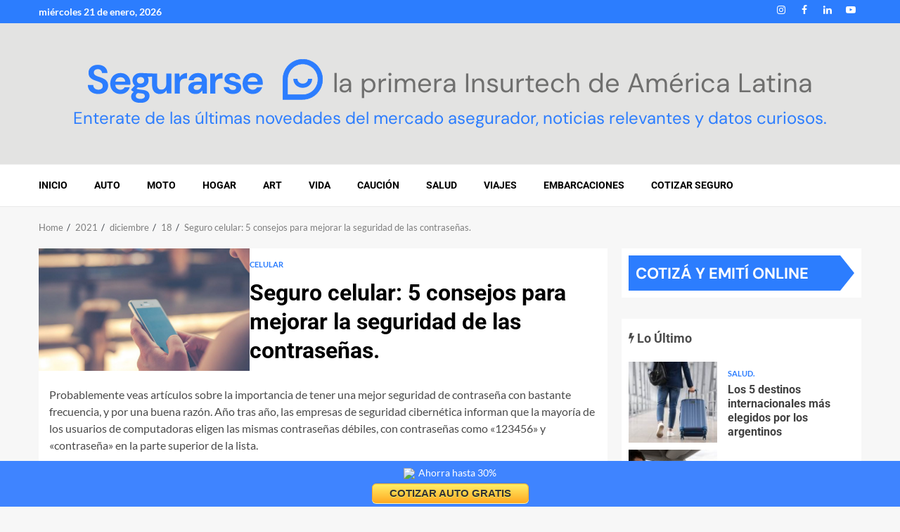

--- FILE ---
content_type: text/html; charset=UTF-8
request_url: https://segurarse.com.ar/blog/2021/12/18/seguro-celular-5-consejos-para-mejorar-la-seguridad-de-las-contrasenas/
body_size: 23288
content:
    <!doctype html>
<html lang="es">
    <head>
        <meta charset="UTF-8">
        <meta name="viewport" content="width=device-width, initial-scale=1">
        <link rel="profile" href="http://gmpg.org/xfn/11">

        <title>Seguro celular: 5 consejos para mejorar la seguridad de las contraseñas. &#8211; Segurarse</title>
<link data-rocket-preload as="style" data-wpr-hosted-gf-parameters="family=Lato%3A400%2C300%2C400italic%2C900%2C700%7CRoboto%3A100%2C300%2C400%2C500%2C700%7CDM%20Sans%3A400%2C700&subset=latin%2Clatin-ext&display=swap" href="https://segurarse.com.ar/blog/wp-content/cache/fonts/1/google-fonts/css/5/3/9/88d3601f0f3128449690b3911e6cb.css" rel="preload">
<link data-wpr-hosted-gf-parameters="family=Lato%3A400%2C300%2C400italic%2C900%2C700%7CRoboto%3A100%2C300%2C400%2C500%2C700%7CDM%20Sans%3A400%2C700&subset=latin%2Clatin-ext&display=swap" href="https://segurarse.com.ar/blog/wp-content/cache/fonts/1/google-fonts/css/5/3/9/88d3601f0f3128449690b3911e6cb.css" media="print" onload="this.media=&#039;all&#039;" rel="stylesheet">
<noscript data-wpr-hosted-gf-parameters=""><link rel="stylesheet" href="https://fonts.googleapis.com/css?family=Lato%3A400%2C300%2C400italic%2C900%2C700%7CRoboto%3A100%2C300%2C400%2C500%2C700%7CDM%20Sans%3A400%2C700&#038;subset=latin%2Clatin-ext&#038;display=swap"></noscript>
<meta name='robots' content='max-image-preview:large' />
<link rel='dns-prefetch' href='//fonts.googleapis.com' />
<link href='https://fonts.gstatic.com' crossorigin rel='preconnect' />
<link rel="alternate" type="application/rss+xml" title="Segurarse &raquo; Feed" href="https://segurarse.com.ar/blog/feed/" />
<link rel="alternate" type="application/rss+xml" title="Segurarse &raquo; Feed de los comentarios" href="https://segurarse.com.ar/blog/comments/feed/" />
<link rel="alternate" title="oEmbed (JSON)" type="application/json+oembed" href="https://segurarse.com.ar/blog/wp-json/oembed/1.0/embed?url=https%3A%2F%2Fsegurarse.com.ar%2Fblog%2F2021%2F12%2F18%2Fseguro-celular-5-consejos-para-mejorar-la-seguridad-de-las-contrasenas%2F" />
<link rel="alternate" title="oEmbed (XML)" type="text/xml+oembed" href="https://segurarse.com.ar/blog/wp-json/oembed/1.0/embed?url=https%3A%2F%2Fsegurarse.com.ar%2Fblog%2F2021%2F12%2F18%2Fseguro-celular-5-consejos-para-mejorar-la-seguridad-de-las-contrasenas%2F&#038;format=xml" />
<style id='wp-img-auto-sizes-contain-inline-css' type='text/css'>
img:is([sizes=auto i],[sizes^="auto," i]){contain-intrinsic-size:3000px 1500px}
/*# sourceURL=wp-img-auto-sizes-contain-inline-css */
</style>
<style id='wp-emoji-styles-inline-css' type='text/css'>

	img.wp-smiley, img.emoji {
		display: inline !important;
		border: none !important;
		box-shadow: none !important;
		height: 1em !important;
		width: 1em !important;
		margin: 0 0.07em !important;
		vertical-align: -0.1em !important;
		background: none !important;
		padding: 0 !important;
	}
/*# sourceURL=wp-emoji-styles-inline-css */
</style>
<style id='wp-block-library-inline-css' type='text/css'>
:root{--wp-block-synced-color:#7a00df;--wp-block-synced-color--rgb:122,0,223;--wp-bound-block-color:var(--wp-block-synced-color);--wp-editor-canvas-background:#ddd;--wp-admin-theme-color:#007cba;--wp-admin-theme-color--rgb:0,124,186;--wp-admin-theme-color-darker-10:#006ba1;--wp-admin-theme-color-darker-10--rgb:0,107,160.5;--wp-admin-theme-color-darker-20:#005a87;--wp-admin-theme-color-darker-20--rgb:0,90,135;--wp-admin-border-width-focus:2px}@media (min-resolution:192dpi){:root{--wp-admin-border-width-focus:1.5px}}.wp-element-button{cursor:pointer}:root .has-very-light-gray-background-color{background-color:#eee}:root .has-very-dark-gray-background-color{background-color:#313131}:root .has-very-light-gray-color{color:#eee}:root .has-very-dark-gray-color{color:#313131}:root .has-vivid-green-cyan-to-vivid-cyan-blue-gradient-background{background:linear-gradient(135deg,#00d084,#0693e3)}:root .has-purple-crush-gradient-background{background:linear-gradient(135deg,#34e2e4,#4721fb 50%,#ab1dfe)}:root .has-hazy-dawn-gradient-background{background:linear-gradient(135deg,#faaca8,#dad0ec)}:root .has-subdued-olive-gradient-background{background:linear-gradient(135deg,#fafae1,#67a671)}:root .has-atomic-cream-gradient-background{background:linear-gradient(135deg,#fdd79a,#004a59)}:root .has-nightshade-gradient-background{background:linear-gradient(135deg,#330968,#31cdcf)}:root .has-midnight-gradient-background{background:linear-gradient(135deg,#020381,#2874fc)}:root{--wp--preset--font-size--normal:16px;--wp--preset--font-size--huge:42px}.has-regular-font-size{font-size:1em}.has-larger-font-size{font-size:2.625em}.has-normal-font-size{font-size:var(--wp--preset--font-size--normal)}.has-huge-font-size{font-size:var(--wp--preset--font-size--huge)}.has-text-align-center{text-align:center}.has-text-align-left{text-align:left}.has-text-align-right{text-align:right}.has-fit-text{white-space:nowrap!important}#end-resizable-editor-section{display:none}.aligncenter{clear:both}.items-justified-left{justify-content:flex-start}.items-justified-center{justify-content:center}.items-justified-right{justify-content:flex-end}.items-justified-space-between{justify-content:space-between}.screen-reader-text{border:0;clip-path:inset(50%);height:1px;margin:-1px;overflow:hidden;padding:0;position:absolute;width:1px;word-wrap:normal!important}.screen-reader-text:focus{background-color:#ddd;clip-path:none;color:#444;display:block;font-size:1em;height:auto;left:5px;line-height:normal;padding:15px 23px 14px;text-decoration:none;top:5px;width:auto;z-index:100000}html :where(.has-border-color){border-style:solid}html :where([style*=border-top-color]){border-top-style:solid}html :where([style*=border-right-color]){border-right-style:solid}html :where([style*=border-bottom-color]){border-bottom-style:solid}html :where([style*=border-left-color]){border-left-style:solid}html :where([style*=border-width]){border-style:solid}html :where([style*=border-top-width]){border-top-style:solid}html :where([style*=border-right-width]){border-right-style:solid}html :where([style*=border-bottom-width]){border-bottom-style:solid}html :where([style*=border-left-width]){border-left-style:solid}html :where(img[class*=wp-image-]){height:auto;max-width:100%}:where(figure){margin:0 0 1em}html :where(.is-position-sticky){--wp-admin--admin-bar--position-offset:var(--wp-admin--admin-bar--height,0px)}@media screen and (max-width:600px){html :where(.is-position-sticky){--wp-admin--admin-bar--position-offset:0px}}

/*# sourceURL=wp-block-library-inline-css */
</style><style id='wp-block-paragraph-inline-css' type='text/css'>
.is-small-text{font-size:.875em}.is-regular-text{font-size:1em}.is-large-text{font-size:2.25em}.is-larger-text{font-size:3em}.has-drop-cap:not(:focus):first-letter{float:left;font-size:8.4em;font-style:normal;font-weight:100;line-height:.68;margin:.05em .1em 0 0;text-transform:uppercase}body.rtl .has-drop-cap:not(:focus):first-letter{float:none;margin-left:.1em}p.has-drop-cap.has-background{overflow:hidden}:root :where(p.has-background){padding:1.25em 2.375em}:where(p.has-text-color:not(.has-link-color)) a{color:inherit}p.has-text-align-left[style*="writing-mode:vertical-lr"],p.has-text-align-right[style*="writing-mode:vertical-rl"]{rotate:180deg}
/*# sourceURL=https://segurarse.com.ar/blog/wp-includes/blocks/paragraph/style.min.css */
</style>
<style id='global-styles-inline-css' type='text/css'>
:root{--wp--preset--aspect-ratio--square: 1;--wp--preset--aspect-ratio--4-3: 4/3;--wp--preset--aspect-ratio--3-4: 3/4;--wp--preset--aspect-ratio--3-2: 3/2;--wp--preset--aspect-ratio--2-3: 2/3;--wp--preset--aspect-ratio--16-9: 16/9;--wp--preset--aspect-ratio--9-16: 9/16;--wp--preset--color--black: #000000;--wp--preset--color--cyan-bluish-gray: #abb8c3;--wp--preset--color--white: #ffffff;--wp--preset--color--pale-pink: #f78da7;--wp--preset--color--vivid-red: #cf2e2e;--wp--preset--color--luminous-vivid-orange: #ff6900;--wp--preset--color--luminous-vivid-amber: #fcb900;--wp--preset--color--light-green-cyan: #7bdcb5;--wp--preset--color--vivid-green-cyan: #00d084;--wp--preset--color--pale-cyan-blue: #8ed1fc;--wp--preset--color--vivid-cyan-blue: #0693e3;--wp--preset--color--vivid-purple: #9b51e0;--wp--preset--gradient--vivid-cyan-blue-to-vivid-purple: linear-gradient(135deg,rgb(6,147,227) 0%,rgb(155,81,224) 100%);--wp--preset--gradient--light-green-cyan-to-vivid-green-cyan: linear-gradient(135deg,rgb(122,220,180) 0%,rgb(0,208,130) 100%);--wp--preset--gradient--luminous-vivid-amber-to-luminous-vivid-orange: linear-gradient(135deg,rgb(252,185,0) 0%,rgb(255,105,0) 100%);--wp--preset--gradient--luminous-vivid-orange-to-vivid-red: linear-gradient(135deg,rgb(255,105,0) 0%,rgb(207,46,46) 100%);--wp--preset--gradient--very-light-gray-to-cyan-bluish-gray: linear-gradient(135deg,rgb(238,238,238) 0%,rgb(169,184,195) 100%);--wp--preset--gradient--cool-to-warm-spectrum: linear-gradient(135deg,rgb(74,234,220) 0%,rgb(151,120,209) 20%,rgb(207,42,186) 40%,rgb(238,44,130) 60%,rgb(251,105,98) 80%,rgb(254,248,76) 100%);--wp--preset--gradient--blush-light-purple: linear-gradient(135deg,rgb(255,206,236) 0%,rgb(152,150,240) 100%);--wp--preset--gradient--blush-bordeaux: linear-gradient(135deg,rgb(254,205,165) 0%,rgb(254,45,45) 50%,rgb(107,0,62) 100%);--wp--preset--gradient--luminous-dusk: linear-gradient(135deg,rgb(255,203,112) 0%,rgb(199,81,192) 50%,rgb(65,88,208) 100%);--wp--preset--gradient--pale-ocean: linear-gradient(135deg,rgb(255,245,203) 0%,rgb(182,227,212) 50%,rgb(51,167,181) 100%);--wp--preset--gradient--electric-grass: linear-gradient(135deg,rgb(202,248,128) 0%,rgb(113,206,126) 100%);--wp--preset--gradient--midnight: linear-gradient(135deg,rgb(2,3,129) 0%,rgb(40,116,252) 100%);--wp--preset--font-size--small: 13px;--wp--preset--font-size--medium: 20px;--wp--preset--font-size--large: 36px;--wp--preset--font-size--x-large: 42px;--wp--preset--spacing--20: 0.44rem;--wp--preset--spacing--30: 0.67rem;--wp--preset--spacing--40: 1rem;--wp--preset--spacing--50: 1.5rem;--wp--preset--spacing--60: 2.25rem;--wp--preset--spacing--70: 3.38rem;--wp--preset--spacing--80: 5.06rem;--wp--preset--shadow--natural: 6px 6px 9px rgba(0, 0, 0, 0.2);--wp--preset--shadow--deep: 12px 12px 50px rgba(0, 0, 0, 0.4);--wp--preset--shadow--sharp: 6px 6px 0px rgba(0, 0, 0, 0.2);--wp--preset--shadow--outlined: 6px 6px 0px -3px rgb(255, 255, 255), 6px 6px rgb(0, 0, 0);--wp--preset--shadow--crisp: 6px 6px 0px rgb(0, 0, 0);}:root { --wp--style--global--content-size: 740px;--wp--style--global--wide-size: 1200px; }:where(body) { margin: 0; }.wp-site-blocks > .alignleft { float: left; margin-right: 2em; }.wp-site-blocks > .alignright { float: right; margin-left: 2em; }.wp-site-blocks > .aligncenter { justify-content: center; margin-left: auto; margin-right: auto; }:where(.wp-site-blocks) > * { margin-block-start: 24px; margin-block-end: 0; }:where(.wp-site-blocks) > :first-child { margin-block-start: 0; }:where(.wp-site-blocks) > :last-child { margin-block-end: 0; }:root { --wp--style--block-gap: 24px; }:root :where(.is-layout-flow) > :first-child{margin-block-start: 0;}:root :where(.is-layout-flow) > :last-child{margin-block-end: 0;}:root :where(.is-layout-flow) > *{margin-block-start: 24px;margin-block-end: 0;}:root :where(.is-layout-constrained) > :first-child{margin-block-start: 0;}:root :where(.is-layout-constrained) > :last-child{margin-block-end: 0;}:root :where(.is-layout-constrained) > *{margin-block-start: 24px;margin-block-end: 0;}:root :where(.is-layout-flex){gap: 24px;}:root :where(.is-layout-grid){gap: 24px;}.is-layout-flow > .alignleft{float: left;margin-inline-start: 0;margin-inline-end: 2em;}.is-layout-flow > .alignright{float: right;margin-inline-start: 2em;margin-inline-end: 0;}.is-layout-flow > .aligncenter{margin-left: auto !important;margin-right: auto !important;}.is-layout-constrained > .alignleft{float: left;margin-inline-start: 0;margin-inline-end: 2em;}.is-layout-constrained > .alignright{float: right;margin-inline-start: 2em;margin-inline-end: 0;}.is-layout-constrained > .aligncenter{margin-left: auto !important;margin-right: auto !important;}.is-layout-constrained > :where(:not(.alignleft):not(.alignright):not(.alignfull)){max-width: var(--wp--style--global--content-size);margin-left: auto !important;margin-right: auto !important;}.is-layout-constrained > .alignwide{max-width: var(--wp--style--global--wide-size);}body .is-layout-flex{display: flex;}.is-layout-flex{flex-wrap: wrap;align-items: center;}.is-layout-flex > :is(*, div){margin: 0;}body .is-layout-grid{display: grid;}.is-layout-grid > :is(*, div){margin: 0;}body{padding-top: 0px;padding-right: 0px;padding-bottom: 0px;padding-left: 0px;}a:where(:not(.wp-element-button)){text-decoration: none;}:root :where(.wp-element-button, .wp-block-button__link){background-color: #32373c;border-width: 0;color: #fff;font-family: inherit;font-size: inherit;font-style: inherit;font-weight: inherit;letter-spacing: inherit;line-height: inherit;padding-top: calc(0.667em + 2px);padding-right: calc(1.333em + 2px);padding-bottom: calc(0.667em + 2px);padding-left: calc(1.333em + 2px);text-decoration: none;text-transform: inherit;}.has-black-color{color: var(--wp--preset--color--black) !important;}.has-cyan-bluish-gray-color{color: var(--wp--preset--color--cyan-bluish-gray) !important;}.has-white-color{color: var(--wp--preset--color--white) !important;}.has-pale-pink-color{color: var(--wp--preset--color--pale-pink) !important;}.has-vivid-red-color{color: var(--wp--preset--color--vivid-red) !important;}.has-luminous-vivid-orange-color{color: var(--wp--preset--color--luminous-vivid-orange) !important;}.has-luminous-vivid-amber-color{color: var(--wp--preset--color--luminous-vivid-amber) !important;}.has-light-green-cyan-color{color: var(--wp--preset--color--light-green-cyan) !important;}.has-vivid-green-cyan-color{color: var(--wp--preset--color--vivid-green-cyan) !important;}.has-pale-cyan-blue-color{color: var(--wp--preset--color--pale-cyan-blue) !important;}.has-vivid-cyan-blue-color{color: var(--wp--preset--color--vivid-cyan-blue) !important;}.has-vivid-purple-color{color: var(--wp--preset--color--vivid-purple) !important;}.has-black-background-color{background-color: var(--wp--preset--color--black) !important;}.has-cyan-bluish-gray-background-color{background-color: var(--wp--preset--color--cyan-bluish-gray) !important;}.has-white-background-color{background-color: var(--wp--preset--color--white) !important;}.has-pale-pink-background-color{background-color: var(--wp--preset--color--pale-pink) !important;}.has-vivid-red-background-color{background-color: var(--wp--preset--color--vivid-red) !important;}.has-luminous-vivid-orange-background-color{background-color: var(--wp--preset--color--luminous-vivid-orange) !important;}.has-luminous-vivid-amber-background-color{background-color: var(--wp--preset--color--luminous-vivid-amber) !important;}.has-light-green-cyan-background-color{background-color: var(--wp--preset--color--light-green-cyan) !important;}.has-vivid-green-cyan-background-color{background-color: var(--wp--preset--color--vivid-green-cyan) !important;}.has-pale-cyan-blue-background-color{background-color: var(--wp--preset--color--pale-cyan-blue) !important;}.has-vivid-cyan-blue-background-color{background-color: var(--wp--preset--color--vivid-cyan-blue) !important;}.has-vivid-purple-background-color{background-color: var(--wp--preset--color--vivid-purple) !important;}.has-black-border-color{border-color: var(--wp--preset--color--black) !important;}.has-cyan-bluish-gray-border-color{border-color: var(--wp--preset--color--cyan-bluish-gray) !important;}.has-white-border-color{border-color: var(--wp--preset--color--white) !important;}.has-pale-pink-border-color{border-color: var(--wp--preset--color--pale-pink) !important;}.has-vivid-red-border-color{border-color: var(--wp--preset--color--vivid-red) !important;}.has-luminous-vivid-orange-border-color{border-color: var(--wp--preset--color--luminous-vivid-orange) !important;}.has-luminous-vivid-amber-border-color{border-color: var(--wp--preset--color--luminous-vivid-amber) !important;}.has-light-green-cyan-border-color{border-color: var(--wp--preset--color--light-green-cyan) !important;}.has-vivid-green-cyan-border-color{border-color: var(--wp--preset--color--vivid-green-cyan) !important;}.has-pale-cyan-blue-border-color{border-color: var(--wp--preset--color--pale-cyan-blue) !important;}.has-vivid-cyan-blue-border-color{border-color: var(--wp--preset--color--vivid-cyan-blue) !important;}.has-vivid-purple-border-color{border-color: var(--wp--preset--color--vivid-purple) !important;}.has-vivid-cyan-blue-to-vivid-purple-gradient-background{background: var(--wp--preset--gradient--vivid-cyan-blue-to-vivid-purple) !important;}.has-light-green-cyan-to-vivid-green-cyan-gradient-background{background: var(--wp--preset--gradient--light-green-cyan-to-vivid-green-cyan) !important;}.has-luminous-vivid-amber-to-luminous-vivid-orange-gradient-background{background: var(--wp--preset--gradient--luminous-vivid-amber-to-luminous-vivid-orange) !important;}.has-luminous-vivid-orange-to-vivid-red-gradient-background{background: var(--wp--preset--gradient--luminous-vivid-orange-to-vivid-red) !important;}.has-very-light-gray-to-cyan-bluish-gray-gradient-background{background: var(--wp--preset--gradient--very-light-gray-to-cyan-bluish-gray) !important;}.has-cool-to-warm-spectrum-gradient-background{background: var(--wp--preset--gradient--cool-to-warm-spectrum) !important;}.has-blush-light-purple-gradient-background{background: var(--wp--preset--gradient--blush-light-purple) !important;}.has-blush-bordeaux-gradient-background{background: var(--wp--preset--gradient--blush-bordeaux) !important;}.has-luminous-dusk-gradient-background{background: var(--wp--preset--gradient--luminous-dusk) !important;}.has-pale-ocean-gradient-background{background: var(--wp--preset--gradient--pale-ocean) !important;}.has-electric-grass-gradient-background{background: var(--wp--preset--gradient--electric-grass) !important;}.has-midnight-gradient-background{background: var(--wp--preset--gradient--midnight) !important;}.has-small-font-size{font-size: var(--wp--preset--font-size--small) !important;}.has-medium-font-size{font-size: var(--wp--preset--font-size--medium) !important;}.has-large-font-size{font-size: var(--wp--preset--font-size--large) !important;}.has-x-large-font-size{font-size: var(--wp--preset--font-size--x-large) !important;}
/*# sourceURL=global-styles-inline-css */
</style>

<link data-minify="1" rel='stylesheet' id='aft-icons-css' href='https://segurarse.com.ar/blog/wp-content/cache/min/1/blog/wp-content/themes/magnitude/assets/icons/style.css?ver=1754887623' type='text/css' media='all' />
<link data-minify="1" rel='stylesheet' id='bootstrap-css' href='https://segurarse.com.ar/blog/wp-content/cache/min/1/blog/wp-content/themes/magnitude/assets/bootstrap/css/bootstrap.min.css?ver=1754887623' type='text/css' media='all' />
<link rel='stylesheet' id='slick-css-css' href='https://segurarse.com.ar/blog/wp-content/themes/magnitude/assets/slick/css/slick.min.css?ver=6.9' type='text/css' media='all' />
<link data-minify="1" rel='stylesheet' id='sidr-css' href='https://segurarse.com.ar/blog/wp-content/cache/min/1/blog/wp-content/themes/magnitude/assets/sidr/css/jquery.sidr.dark.css?ver=1754887623' type='text/css' media='all' />
<link data-minify="1" rel='stylesheet' id='magnific-popup-css' href='https://segurarse.com.ar/blog/wp-content/cache/min/1/blog/wp-content/themes/magnitude/assets/magnific-popup/magnific-popup.css?ver=1754887623' type='text/css' media='all' />
<link data-minify="1" rel='stylesheet' id='chld_thm_cfg_parent-css' href='https://segurarse.com.ar/blog/wp-content/cache/min/1/blog/wp-content/themes/magnitude/style.css?ver=1754887623' type='text/css' media='all' />

<link data-minify="1" rel='stylesheet' id='magnitude-style-css' href='https://segurarse.com.ar/blog/wp-content/cache/min/1/blog/wp-content/themes/magnitude-child/style.css?ver=1754887623' type='text/css' media='all' />
<script type="text/javascript" src="https://segurarse.com.ar/blog/wp-includes/js/jquery/jquery.min.js?ver=3.7.1" id="jquery-core-js" data-rocket-defer defer></script>
<script type="text/javascript" src="https://segurarse.com.ar/blog/wp-includes/js/jquery/jquery-migrate.min.js?ver=3.4.1" id="jquery-migrate-js" data-rocket-defer defer></script>
<link rel="https://api.w.org/" href="https://segurarse.com.ar/blog/wp-json/" /><link rel="alternate" title="JSON" type="application/json" href="https://segurarse.com.ar/blog/wp-json/wp/v2/posts/3896" /><link rel="EditURI" type="application/rsd+xml" title="RSD" href="https://segurarse.com.ar/blog/xmlrpc.php?rsd" />
<meta name="generator" content="WordPress 6.9" />
<link rel="canonical" href="https://segurarse.com.ar/blog/2021/12/18/seguro-celular-5-consejos-para-mejorar-la-seguridad-de-las-contrasenas/" />
<link rel='shortlink' href='https://segurarse.com.ar/blog/?p=3896' />

		<!-- GA Google Analytics @ https://m0n.co/ga -->
		<script async src="https://www.googletagmanager.com/gtag/js?id=G-44PJ7N8GGH"></script>
		<script>
			window.dataLayer = window.dataLayer || [];
			function gtag(){dataLayer.push(arguments);}
			gtag('js', new Date());
			gtag('config', 'G-44PJ7N8GGH');
		</script>

	<meta name="description" content="En el Blog de Segurarse vas a poder leer información sobre seguros, consejos para la contratación, dudas frecuentes sobre coberturas. Resolvé tus inquietudes con información confiable." />        <style type="text/css">
                        .site-title,
            .site-description {
                position: absolute;
                clip: rect(1px, 1px, 1px, 1px);
                display: none;
            }

                        .elementor-template-full-width .elementor-section.elementor-section-full_width > .elementor-container,
            .elementor-template-full-width .elementor-section.elementor-section-boxed > .elementor-container{
                max-width: 1200px;
            }

        </style>
        

<!-- This site is optimized with the Schema plugin v1.7.9.6 - https://schema.press -->
<script type="application/ld+json">{
    "@context": "http://schema.org",
    "@type": "BreadcrumbList",
    "itemListElement": [
        {
            "@type": "ListItem",
            "position": 1,
            "item": {
                "@id": "https://segurarse.com.ar/blog",
                "name": "Home"
            }
        },
        {
            "@type": "ListItem",
            "position": 2,
            "item": {
                "@id": "https://segurarse.com.ar/blog/2021/12/18/seguro-celular-5-consejos-para-mejorar-la-seguridad-de-las-contrasenas/",
                "name": "Seguro celular: 5 consejos para mejorar la seguridad de las contrase\u00f1as.",
                "image": "https://segurarse.com.ar/blog/wp-content/uploads/2021/12/seguro-celular.jpg"
            }
        }
    ]
}</script>

<link rel="icon" href="https://segurarse.com.ar/blog/wp-content/uploads/2023/08/cropped-SEG_logo_512x512-min-1-2-32x32.png" sizes="32x32" />
<link rel="icon" href="https://segurarse.com.ar/blog/wp-content/uploads/2023/08/cropped-SEG_logo_512x512-min-1-2-192x192.png" sizes="192x192" />
<link rel="apple-touch-icon" href="https://segurarse.com.ar/blog/wp-content/uploads/2023/08/cropped-SEG_logo_512x512-min-1-2-180x180.png" />
<meta name="msapplication-TileImage" content="https://segurarse.com.ar/blog/wp-content/uploads/2023/08/cropped-SEG_logo_512x512-min-1-2-270x270.png" />
<noscript><style id="rocket-lazyload-nojs-css">.rll-youtube-player, [data-lazy-src]{display:none !important;}</style></noscript>    <meta name="generator" content="WP Rocket 3.20.2" data-wpr-features="wpr_defer_js wpr_minify_js wpr_lazyload_images wpr_minify_css wpr_preload_links wpr_host_fonts_locally wpr_desktop" /></head>

<body class="wp-singular post-template-default single single-post postid-3896 single-format-standard wp-embed-responsive wp-theme-magnitude wp-child-theme-magnitude-child aft-default-mode aft-secondary-solid-color aft-header-layout-default widget-title-border-bottom default-content-layout align-content-left ">


<div data-rocket-location-hash="6a9ad100ba270e5234f97241a35233da" id="page" class="site af-whole-wrapper">
    <a class="skip-link screen-reader-text" href="#content">Skip to content</a>


	<header data-rocket-location-hash="3b2cd4ab99e8fc47e7f2e9e4d5470c45" class="header-layout-default magnitude-header">
		<div data-rocket-location-hash="affa14cdb4c5a6244bded5829a133b96" class="top-header">
    <div class="container-wrapper">
        <div class="top-bar-flex">
            <div class="top-bar-left col-2">
                                <div class="date-bar-left">
                    		<span class="topbar-date">
						miércoles 21 de enero, 2026 		</span>
	                </div>
            </div>
            <div class="top-bar-right col-2">
                <div class="aft-small-social-menu">
                            
            <div class="social-navigation"><ul id="menu-social-menu" class="menu"><li id="menu-item-1991" class="menu-item menu-item-type-custom menu-item-object-custom menu-item-1991"><a href="https://www.instagram.com/segurarse/"><span class="screen-reader-text">INSTAGRAM</span></a></li>
<li id="menu-item-1990" class="menu-item menu-item-type-custom menu-item-object-custom menu-item-1990"><a href="https://www.facebook.com/segurarse.com.ar"><span class="screen-reader-text">FACEBOOK</span></a></li>
<li id="menu-item-1992" class="menu-item menu-item-type-custom menu-item-object-custom menu-item-1992"><a href="https://www.linkedin.com/company/segurarse/"><span class="screen-reader-text">LINKEDIN</span></a></li>
<li id="menu-item-1993" class="menu-item menu-item-type-custom menu-item-object-custom menu-item-1993"><a href="https://www.youtube.com/channel/UCwiQfVHEgD5BTo5cFBH-EoA"><span class="screen-reader-text">YOUTUBE</span></a></li>
</ul></div>
                            </div>
            </div>
        </div>
    </div>
</div>


<div data-rocket-location-hash="f96a71f1ba566c30713802dd7f25d109" class="af-middle-header blog-header">
	<div class="wrapper">
		<h1 class="logo-se"><a href="/blog/"><img src="data:image/svg+xml,%3Csvg%20xmlns='http://www.w3.org/2000/svg'%20viewBox='0%200%200%200'%3E%3C/svg%3E" alt="Segurarse" data-lazy-src="https://segurarse.com.ar/blog/wp-content/themes/magnitude-child/assets/se/logo-se.svg"><noscript><img src="https://segurarse.com.ar/blog/wp-content/themes/magnitude-child/assets/se/logo-se.svg" alt="Segurarse"></noscript></a></h1>
		<p class="lead">la primera Insurtech <br class="hidden-lg">de Am&eacute;rica Latina</p>
	</div>
	<p class="brief">Enterate de las &uacute;ltimas novedades del mercado asegurador, noticias relevantes y datos curiosos.</p>
</div>

	</header>
	
	<div data-rocket-location-hash="c08f99679c1a2b2a50f4bf5facaecaa2" id="masthead" class="header-layout-default magnitude-header se-main-nav-wrapper">
		<div data-rocket-location-hash="ad522a936fe67d3031f3730508aa167e" id="main-navigation-bar" class="af-bottom-header">
			<div class="container-wrapper">
				<div class="af-bottom-head-nav">
					        <div class="navigation-container">
            <nav class="main-navigation clearfix">

                                        <span class="toggle-menu" aria-controls="primary-menu" aria-expanded="false">
                                        <span class="screen-reader-text">
                                            Primary Menu                                        </span>
                                        <i class="ham"></i>
                                    </span>


                <div class="menu main-menu menu-desktop show-menu-border"><ul id="primary-menu" class="menu"><li id="menu-item-1981" class="menu-item menu-item-type-custom menu-item-object-custom menu-item-home menu-item-1981"><a href="https://segurarse.com.ar/blog">INICIO</a></li>
<li id="menu-item-1982" class="menu-item menu-item-type-taxonomy menu-item-object-category menu-item-1982"><a href="https://segurarse.com.ar/blog/category/auto/">AUTO</a></li>
<li id="menu-item-2082" class="menu-item menu-item-type-taxonomy menu-item-object-category menu-item-2082"><a href="https://segurarse.com.ar/blog/category/motocicletas/">MOTO</a></li>
<li id="menu-item-1983" class="menu-item menu-item-type-taxonomy menu-item-object-category menu-item-1983"><a href="https://segurarse.com.ar/blog/category/hogar/">HOGAR</a></li>
<li id="menu-item-1984" class="menu-item menu-item-type-taxonomy menu-item-object-category menu-item-1984"><a href="https://segurarse.com.ar/blog/category/art/">ART</a></li>
<li id="menu-item-1987" class="menu-item menu-item-type-taxonomy menu-item-object-category menu-item-1987"><a href="https://segurarse.com.ar/blog/category/seguros-de-vida/">VIDA</a></li>
<li id="menu-item-4534" class="menu-item menu-item-type-taxonomy menu-item-object-category menu-item-4534"><a href="https://segurarse.com.ar/blog/category/caucion/">CAUCIÓN</a></li>
<li id="menu-item-1988" class="menu-item menu-item-type-taxonomy menu-item-object-category menu-item-1988"><a href="https://segurarse.com.ar/blog/category/salud/">SALUD</a></li>
<li id="menu-item-1986" class="menu-item menu-item-type-taxonomy menu-item-object-category menu-item-1986"><a href="https://segurarse.com.ar/blog/category/seguros-para-viajes/">VIAJES</a></li>
<li id="menu-item-1985" class="menu-item menu-item-type-taxonomy menu-item-object-category menu-item-1985"><a href="https://segurarse.com.ar/blog/category/embarcaciones/">EMBARCACIONES</a></li>
<li id="menu-item-1989" class="menu-item menu-item-type-custom menu-item-object-custom menu-item-1989"><a href="https://segurarse.com.ar/?utm_source=blog&#038;utm_medium=banner&#038;utm_campaign=cotizaseguro&#038;cmid=Blog-banner-&#038;kw=Blog-banner">COTIZAR SEGURO</a></li>
</ul></div>            </nav>
        </div>

    					        <div class="af-search-wrap">
            <div class="search-overlay">
                <a href="#" title="Search" class="search-icon">
                    <i class="fa fa-search"></i>
                </a>
                <div class="af-search-form">
                    <form role="search" method="get" class="search-form" action="https://segurarse.com.ar/blog/">
				<label>
					<span class="screen-reader-text">Buscar:</span>
					<input type="search" class="search-field" placeholder="Buscar &hellip;" value="" name="s" />
				</label>
				<input type="submit" class="search-submit" value="Buscar" />
			</form>                </div>
            </div>
        </div>

    				</div>
			</div>
		</div>
	</div>

	

<div data-rocket-location-hash="c64409071b778aaec776b5c6538529f7" class="af-breadcrumbs-wrapper container-wrapper">
            <div data-rocket-location-hash="9440b6aa7885d012c6e8f2a6cd6c7315" class="af-breadcrumbs font-family-1 color-pad">
                <div role="navigation" aria-label="Breadcrumbs" class="breadcrumb-trail breadcrumbs" itemprop="breadcrumb"><ul class="trail-items" itemscope itemtype="http://schema.org/BreadcrumbList"><meta name="numberOfItems" content="5" /><meta name="itemListOrder" content="Ascending" /><li itemprop="itemListElement" itemscope itemtype="http://schema.org/ListItem" class="trail-item trail-begin"><a href="https://segurarse.com.ar/blog/" rel="home" itemprop="item"><span itemprop="name">Home</span></a><meta itemprop="position" content="1" /></li><li itemprop="itemListElement" itemscope itemtype="http://schema.org/ListItem" class="trail-item"><a href="https://segurarse.com.ar/blog/2021/" itemprop="item"><span itemprop="name">2021</span></a><meta itemprop="position" content="2" /></li><li itemprop="itemListElement" itemscope itemtype="http://schema.org/ListItem" class="trail-item"><a href="https://segurarse.com.ar/blog/2021/12/" itemprop="item"><span itemprop="name">diciembre</span></a><meta itemprop="position" content="3" /></li><li itemprop="itemListElement" itemscope itemtype="http://schema.org/ListItem" class="trail-item"><a href="https://segurarse.com.ar/blog/2021/12/18/" itemprop="item"><span itemprop="name">18</span></a><meta itemprop="position" content="4" /></li><li itemprop="itemListElement" itemscope itemtype="http://schema.org/ListItem" class="trail-item trail-end"><a href="https://segurarse.com.ar/blog/2021/12/18/seguro-celular-5-consejos-para-mejorar-la-seguridad-de-las-contrasenas/" itemprop="item"><span itemprop="name">Seguro celular: 5 consejos para mejorar la seguridad de las contraseñas.</span></a><meta itemprop="position" content="5" /></li></ul></div>            </div>
        </div>


    

    <div data-rocket-location-hash="14bb1b09f31dfca95305b8f9a0f527e1" id="content" class="container-wrapper">    <div data-rocket-location-hash="3631ca6672abfea0692e5f8eea5f7a8a" id="primary" class="content-area">
        <main id="main" class="site-main">
                                <article id="post-3896" class="post-3896 post type-post status-publish format-standard has-post-thumbnail hentry category-celular tag-broker-de-seguros tag-broker-digital tag-celular tag-cotizacion tag-cotizacion-online tag-cotizar-online tag-cotizar-seguro tag-cotizar-seguro-online tag-cotizar-seguros tag-insurtech tag-segurarse tag-segurarse-com tag-seguro-celular tag-seguro-para-celular tag-seguros tag-seguros-argentina tag-seguros-en-argentina">

                        <div class="entry-content-wrap read-single social-after-title">
                            	
	<div class="se-post-header">
	
		<div class="se-post-header-title">
			<header class="entry-header pos-rel ">
				<div class="read-details">
					<div class="entry-header-details">
						
													<div class="figure-categories read-categories figure-categories-bg">
																<ul class="cat-links"><li class="meta-category">
                             <a class="magnitude-categories category-color-1" href="https://segurarse.com.ar/blog/category/celular/">
                                 Celular
                             </a>
                        </li></ul>							</div>
												
						<h1 class="entry-title">Seguro celular: 5 consejos para mejorar la seguridad de las contraseñas.</h1>
											</div>
				</div>
				
							</header>
		</div>

		<div class="se-post-header-image">
						<div class="read-img pos-rel">
					                <div class="post-thumbnail full-width-image">
                    <img width="1024" height="593" src="data:image/svg+xml,%3Csvg%20xmlns='http://www.w3.org/2000/svg'%20viewBox='0%200%201024%20593'%3E%3C/svg%3E" class="attachment-magnitude-featured size-magnitude-featured wp-post-image" alt="seguro-celular" decoding="async" fetchpriority="high" data-lazy-srcset="https://segurarse.com.ar/blog/wp-content/uploads/2021/12/seguro-celular-1024x593.jpg 1024w, https://segurarse.com.ar/blog/wp-content/uploads/2021/12/seguro-celular-300x174.jpg 300w, https://segurarse.com.ar/blog/wp-content/uploads/2021/12/seguro-celular-768x444.jpg 768w, https://segurarse.com.ar/blog/wp-content/uploads/2021/12/seguro-celular.jpg 1080w" data-lazy-sizes="(max-width: 1024px) 100vw, 1024px" data-lazy-src="https://segurarse.com.ar/blog/wp-content/uploads/2021/12/seguro-celular-1024x593.jpg" /><noscript><img width="1024" height="593" src="https://segurarse.com.ar/blog/wp-content/uploads/2021/12/seguro-celular-1024x593.jpg" class="attachment-magnitude-featured size-magnitude-featured wp-post-image" alt="seguro-celular" decoding="async" fetchpriority="high" srcset="https://segurarse.com.ar/blog/wp-content/uploads/2021/12/seguro-celular-1024x593.jpg 1024w, https://segurarse.com.ar/blog/wp-content/uploads/2021/12/seguro-celular-300x174.jpg 300w, https://segurarse.com.ar/blog/wp-content/uploads/2021/12/seguro-celular-768x444.jpg 768w, https://segurarse.com.ar/blog/wp-content/uploads/2021/12/seguro-celular.jpg 1080w" sizes="(max-width: 1024px) 100vw, 1024px" /></noscript>                </div>
            
        									</div>
					</div>

	</div>
	
	                            

    <div class="color-pad">
        <div class="entry-content read-details pad ptb-10">
            
<p>Probablemente veas artículos sobre la importancia de tener una mejor seguridad de contraseña con bastante frecuencia, y por una buena razón. Año tras año, las empresas de seguridad cibernética informan que la mayoría de los usuarios de computadoras eligen las mismas contraseñas débiles, con contraseñas como «123456» y «contraseña» en la parte superior de la lista. </p>



<p>Con la creciente amenaza de los delitos cibernéticos, las fugas de información y las violaciones de datos, una contraseña segura es tu primera línea de defensa. Afortunadamente, la mayoría de los servicios web están obligando a sus usuarios a seguir las mejores prácticas al permitir solo contraseñas con criterios preestablecidos o al analizar las contraseñas para ver si son débiles, justas o fuertes. La mayoría de los servicios requieren una contraseña de al menos 8 caracteres y que contenga una letra mayúscula, un número y un símbolo. Si bien estos requisitos son útiles, simplemente cambiar tu contraseña de «contraseña» a «Contraseña1» de repente no hace que tu contraseña sea mucho más difícil de descifrar.</p>



<p><strong>Consejo Nº1: No incluyas datos personales en tu contraseña</strong>.</p>



<p>Los ciberdelincuentes obtienen acceso a las cuentas o los datos de las víctimas a través de la ingeniería social. Eso es porque muchos de nosotros elegimos naturalmente una contraseña que se relaciona personalmente con nuestras vidas. Estos tipos de contraseñas son fáciles de adivinar para tus amigos y compañeros de trabajo, y algo que los ciberdelincuentes pueden encontrar con algunas investigaciones en las redes sociales. No elijas contraseñas que incluyan el nombre de tu mascota, automóvil, hijos, cónyuge, ciudad en la que naciste o tu equipo deportivo favorito. Los piratas informáticos también pueden descifrar contraseñas mediante la fuerza bruta, utilizando herramientas que adivinan muchas combinaciones a la vez. El uso de contraseñas que tengan al menos 12 caracteres y una combinación de letras, números y otros caracteres puede ayudar a que tus contraseñas sean más difíciles de descifrar. </p>



<p><strong>Consejo Nº2: creá una contraseña que recuerdes.</strong></p>



<p>Muchas empresas de seguridad informática ofrecen sitios web o herramientas que pueden generar contraseñas aleatorias. Si bien estas contraseñas son mucho más seguras y difíciles de descifrar, también pueden ser difíciles de recordar. Tener una contraseña que es difícil de recordar generalmente significa que tendrás que cambiarla nuevamente en un futuro cercano, o tendrás que escribirla en algún lugar cerca de tu celular o computadora. Ninguna opción es ideal. Si deseas crear una contraseña que sea fácil de recordar, pero difícil de adivinar, intentá crear una contraseña a partir de una frase. Tomá una frase que tenga significado para vos y usá la primera letra de cada palabra para crear la contraseña única. Por ejemplo, la frase «Mi perro es un labrador retriever negro de 8 años llamado Beto» se convertiría en la contraseña “Mpeulrnd8alB». </p>



<p><strong>Consejo Nº3: usá diferentes contraseñas y cambialas con frecuencia</strong></p>



<p>Tener una contraseña segura que recordarás es la parte fácil. La parte difícil es crear contraseñas únicas y seguras para todas tus diferentes cuentas en línea. Si usas la misma contraseña para varias cuentas, te estás poniendo en riesgo (especialmente si usas la misma contraseña para tus cuentas de redes sociales que para el online banking). Tener una cuenta comprometida podría resultar en que todas tus cuentas se vean comprometidas. </p>



<p>Sentite libre de usar tu celu donde y cuando quieras, ingresá a nuestra web y asegurálo al instante. Tu tranquilidad es nuestra prioridad. Conocé las diferentes coberturas y elegí el mejor plan para vos en <a href="http://www.segurarse.com.ar/cotizador-de-seguros-celular?fbclid=IwAR2LeiW0bv0x14sf2yMw2_kbHnYIVysT0axCsbP-I_e-B0ZSH1nTqTz4sPY" target="_blank" rel="noreferrer noopener">www.segurarse.com.ar/cotizador-de-seguros-celular</a></p>



<p><strong>Consejo Nº4: ten en cuenta las funciones para guardar contraseñas</strong></p>



<p>Tener una contraseña segura no significa nada si dejás tu información de inicio de sesión guardada para tus sitios web favoritos. La mayoría de los sitios web te permiten guardar tus credenciales de inicio de sesión o iniciar sesión automáticamente para que no tengas que ingresar tu nombre de usuario y contraseña cada vez que lo visites. Si bien esta función es conveniente, también es arriesgada. Nunca uses esta función en un teléfono o computadora que pueda utilizar otra persona. Ingresar tu contraseña cada vez que inicies sesión también puede ayudarte a asegurarte de que no la olvides. </p>



<p><strong>Consejo Nº5: tené cuidado con las preguntas sobre la recuperación de contraseñas</strong></p>



<p>Más allá de las contraseñas, es importante pensar detenidamente en tus respuestas a las preguntas de seguridad que se formulan cuando creas una nueva cuenta. Estas preguntas de seguridad se utilizan para verificar tu identificación cuando deseas restablecer tu contraseña. Desafortunadamente, a menudo son estándar y similares en todos los sitios web. Preguntas como «¿Dónde estudiaste?», «¿Dónde naciste?» o «¿Cuál es el apellido de soltera de tu madre?» son fáciles de responder. También son relativamente fáciles de descubrir para los ciberdelincuentes con un poco de investigación en las redes sociales. Si pueden responder con éxito a estas preguntas de seguridad, podrían restablecer tus contraseñas y secuestrar tus cuentas. Al crear respuestas para preguntas de seguridad, intentá formular tu propia pregunta en lugar de utilizar las preguntas estándar. De esa forma, podés utilizar una pregunta y una respuesta que solo vos sabrías. </p>



<p>Ingresá a <strong><a href="http://www.segurarse.com.ar/">segurarse.com</a></strong> cotizá y emití online tu <strong>seguro de celular</strong> en segundos. Contamos con el respaldo de las mejores compañías del país: <strong><span data-sheets-root="1">Allianz Seguros, Sancor Seguros, Sura Seguros, Galicia Seguros, Zurich Seguros, Mercantil Andina Seguros, San Cristóbal Seguros, Mapfre Seguros, Meridional Seguros, Swiss Medical Seguros, Provincia Seguros, Integrity Seguros, Experta Seguros, Federación Patronal Seguros, Galeno Seguros y Rivadavia Seguros.</span></strong><a href="https://segurarse.com.ar/seguros-individuos?utm_source=Blog&amp;utm_medium=Nota&amp;utm_campaign=Blog-banner"><img decoding="async" class="aligncenter wp-image-5074 size-full" src="data:image/svg+xml,%3Csvg%20xmlns='http://www.w3.org/2000/svg'%20viewBox='0%200%201667%20792'%3E%3C/svg%3E" alt="coberturas para todos los riesgos" width="1667" height="792" data-lazy-srcset="https://segurarse.com.ar/blog/wp-content/uploads/2020/08/banner_generico.jpg 1667w, https://segurarse.com.ar/blog/wp-content/uploads/2020/08/banner_generico-300x143.jpg 300w, https://segurarse.com.ar/blog/wp-content/uploads/2020/08/banner_generico-1024x487.jpg 1024w, https://segurarse.com.ar/blog/wp-content/uploads/2020/08/banner_generico-768x365.jpg 768w, https://segurarse.com.ar/blog/wp-content/uploads/2020/08/banner_generico-1536x730.jpg 1536w" data-lazy-sizes="(max-width: 1667px) 100vw, 1667px" data-lazy-src="https://segurarse.com.ar/blog/wp-content/uploads/2020/08/banner_generico.jpg" /><noscript><img decoding="async" class="aligncenter wp-image-5074 size-full" src="https://segurarse.com.ar/blog/wp-content/uploads/2020/08/banner_generico.jpg" alt="coberturas para todos los riesgos" width="1667" height="792" srcset="https://segurarse.com.ar/blog/wp-content/uploads/2020/08/banner_generico.jpg 1667w, https://segurarse.com.ar/blog/wp-content/uploads/2020/08/banner_generico-300x143.jpg 300w, https://segurarse.com.ar/blog/wp-content/uploads/2020/08/banner_generico-1024x487.jpg 1024w, https://segurarse.com.ar/blog/wp-content/uploads/2020/08/banner_generico-768x365.jpg 768w, https://segurarse.com.ar/blog/wp-content/uploads/2020/08/banner_generico-1536x730.jpg 1536w" sizes="(max-width: 1667px) 100vw, 1667px" /></noscript></a></p>
                            <div class="post-item-metadata entry-meta">
                    <span class="tags-links">Tags: <a href="https://segurarse.com.ar/blog/tag/broker-de-seguros/" rel="tag">broker de seguros</a> <a href="https://segurarse.com.ar/blog/tag/broker-digital/" rel="tag">broker digital</a> <a href="https://segurarse.com.ar/blog/tag/celular/" rel="tag">celular</a> <a href="https://segurarse.com.ar/blog/tag/cotizacion/" rel="tag">cotizacion</a> <a href="https://segurarse.com.ar/blog/tag/cotizacion-online/" rel="tag">cotizacion online</a> <a href="https://segurarse.com.ar/blog/tag/cotizar-online/" rel="tag">cotizar online</a> <a href="https://segurarse.com.ar/blog/tag/cotizar-seguro/" rel="tag">cotizar seguro</a> <a href="https://segurarse.com.ar/blog/tag/cotizar-seguro-online/" rel="tag">cotizar seguro online</a> <a href="https://segurarse.com.ar/blog/tag/cotizar-seguros/" rel="tag">cotizar seguros</a> <a href="https://segurarse.com.ar/blog/tag/insurtech/" rel="tag">insurtech</a> <a href="https://segurarse.com.ar/blog/tag/segurarse/" rel="tag">segurarse</a> <a href="https://segurarse.com.ar/blog/tag/segurarse-com/" rel="tag">segurarse.com</a> <a href="https://segurarse.com.ar/blog/tag/seguro-celular/" rel="tag">seguro celular</a> <a href="https://segurarse.com.ar/blog/tag/seguro-para-celular/" rel="tag">seguro para celular</a> <a href="https://segurarse.com.ar/blog/tag/seguros/" rel="tag">seguros</a> <a href="https://segurarse.com.ar/blog/tag/seguros-argentina/" rel="tag">seguros argentina</a> <a href="https://segurarse.com.ar/blog/tag/seguros-en-argentina/" rel="tag">seguros en argentina</a></span>                </div>
                        
	<nav class="navigation post-navigation" aria-label="Continue Reading">
		<h2 class="screen-reader-text">Continue Reading</h2>
		<div class="nav-links"><div class="nav-previous"><a href="https://segurarse.com.ar/blog/2021/12/16/signos-del-zodiaco-los-mejores-y-los-peores-conductores/" rel="prev"><span class="em-post-navigation">Previous:</span> Signos del zodíaco: los mejores y los peores conductores.</a></div><div class="nav-next"><a href="https://segurarse.com.ar/blog/2021/12/22/7-maneras-en-que-las-pequenas-empresas-pueden-ahorrar-en-compensacion-laboral/" rel="next"><span class="em-post-navigation">Next:</span> 7 maneras en que las pequeñas empresas pueden ahorrar en compensación laboral</a></div></div>
	</nav>                    </div><!-- .entry-content -->
    </div>
                        </div>

                        
                        
<div class="promotionspace enable-promotionspace">

        <div class="af-reated-posts magnitude-customizer">
                            <h4 class="related-title widget-title header-after1">
                    <span class="header-after">
                        Te recomendamos                    </span>    
                </h4>
                        <div class="af-container-row clearfix">
                                    <div class="col-3 float-l pad latest-posts-grid af-sec-post" data-mh="latest-posts-grid">
                        <div class="read-single color-pad">
                            <div class="read-img pos-rel read-bg-img">
                                <a class="aft-post-image-link" href="https://segurarse.com.ar/blog/2023/07/25/tecnologia-y-seguros-navegando-por-la-crisis-economica-argentina/">
                                    <img width="720" height="380" src="data:image/svg+xml,%3Csvg%20xmlns='http://www.w3.org/2000/svg'%20viewBox='0%200%20720%20380'%3E%3C/svg%3E" class="attachment-magnitude-medium size-magnitude-medium wp-post-image" alt="tecnología, seguros, economía argentina, dólares" decoding="async" data-lazy-src="https://segurarse.com.ar/blog/wp-content/uploads/2023/07/pexels-pixabay-356056-720x380.jpg" /><noscript><img width="720" height="380" src="https://segurarse.com.ar/blog/wp-content/uploads/2023/07/pexels-pixabay-356056-720x380.jpg" class="attachment-magnitude-medium size-magnitude-medium wp-post-image" alt="tecnología, seguros, economía argentina, dólares" decoding="async" /></noscript>                                    Tecnología y seguros: navegando por la crisis económica argentina                                </a>
                                                                                                
                            </div>
                            <div class="read-details color-tp-pad pad ptb-10">

                                <div class="read-categories">
                                    <ul class="cat-links"><li class="meta-category">
                             <a class="magnitude-categories category-color-1" href="https://segurarse.com.ar/blog/category/celular/">
                                 Celular
                             </a>
                        </li><li class="meta-category">
                             <a class="magnitude-categories category-color-1" href="https://segurarse.com.ar/blog/category/general/">
                                 General
                             </a>
                        </li></ul>                                </div>
                                <div class="read-title">
                                    <h4>
                                        <a href="https://segurarse.com.ar/blog/2023/07/25/tecnologia-y-seguros-navegando-por-la-crisis-economica-argentina/">Tecnología y seguros: navegando por la crisis económica argentina</a>
                                    </h4>
                                </div>

                                <div class="entry-meta">
                                    
            <span class="author-links">

                
                    <span class="item-metadata posts-author byline">

            <a href="https://segurarse.com.ar/blog/author/segurarse/">
                Segurarse Blog            </a>
        </span>
                
                                    <span class="item-metadata posts-date">

                        julio 25, 2023            </span>
                
        </span>
        
                                        <span class="aft-comment-view-share">
            </span>
                                    </div>

                            </div>
                        </div>
                    </div>
                                    <div class="col-3 float-l pad latest-posts-grid af-sec-post" data-mh="latest-posts-grid">
                        <div class="read-single color-pad">
                            <div class="read-img pos-rel read-bg-img">
                                <a class="aft-post-image-link" href="https://segurarse.com.ar/blog/2021/10/13/los-telefonos-inteligentes-tambien-son-vulnerables-al-ciberdelito/">
                                    <img width="630" height="380" src="data:image/svg+xml,%3Csvg%20xmlns='http://www.w3.org/2000/svg'%20viewBox='0%200%20630%20380'%3E%3C/svg%3E" class="attachment-magnitude-medium size-magnitude-medium wp-post-image" alt="seguro-celular" decoding="async" data-lazy-src="https://segurarse.com.ar/blog/wp-content/uploads/2021/11/seguro-celular-630x380.jpg" /><noscript><img width="630" height="380" src="https://segurarse.com.ar/blog/wp-content/uploads/2021/11/seguro-celular-630x380.jpg" class="attachment-magnitude-medium size-magnitude-medium wp-post-image" alt="seguro-celular" decoding="async" /></noscript>                                    ¡Los teléfonos inteligentes también son vulnerables al ciberdelito!                                </a>
                                                                                                
                            </div>
                            <div class="read-details color-tp-pad pad ptb-10">

                                <div class="read-categories">
                                    <ul class="cat-links"><li class="meta-category">
                             <a class="magnitude-categories category-color-1" href="https://segurarse.com.ar/blog/category/celular/">
                                 Celular
                             </a>
                        </li></ul>                                </div>
                                <div class="read-title">
                                    <h4>
                                        <a href="https://segurarse.com.ar/blog/2021/10/13/los-telefonos-inteligentes-tambien-son-vulnerables-al-ciberdelito/">¡Los teléfonos inteligentes también son vulnerables al ciberdelito!</a>
                                    </h4>
                                </div>

                                <div class="entry-meta">
                                    
            <span class="author-links">

                
                    <span class="item-metadata posts-author byline">

            <a href="https://segurarse.com.ar/blog/author/segurarse/">
                Segurarse Blog            </a>
        </span>
                
                                    <span class="item-metadata posts-date">

                        octubre 13, 2021            </span>
                
        </span>
        
                                        <span class="aft-comment-view-share">
            </span>
                                    </div>

                            </div>
                        </div>
                    </div>
                                    <div class="col-3 float-l pad latest-posts-grid af-sec-post" data-mh="latest-posts-grid">
                        <div class="read-single color-pad">
                            <div class="read-img pos-rel read-bg-img">
                                <a class="aft-post-image-link" href="https://segurarse.com.ar/blog/2021/07/01/consejos-que-debes-conocer-al-obtener-un-seguro-de-celular/">
                                    <img width="720" height="380" src="data:image/svg+xml,%3Csvg%20xmlns='http://www.w3.org/2000/svg'%20viewBox='0%200%20720%20380'%3E%3C/svg%3E" class="attachment-magnitude-medium size-magnitude-medium wp-post-image" alt="seguro-celular" decoding="async" data-lazy-src="https://segurarse.com.ar/blog/wp-content/uploads/2021/07/seguro-celular-720x380.jpg" /><noscript><img width="720" height="380" src="https://segurarse.com.ar/blog/wp-content/uploads/2021/07/seguro-celular-720x380.jpg" class="attachment-magnitude-medium size-magnitude-medium wp-post-image" alt="seguro-celular" decoding="async" /></noscript>                                    Consejos que debes conocer al obtener un Seguro de Celular                                </a>
                                                                                                
                            </div>
                            <div class="read-details color-tp-pad pad ptb-10">

                                <div class="read-categories">
                                    <ul class="cat-links"><li class="meta-category">
                             <a class="magnitude-categories category-color-1" href="https://segurarse.com.ar/blog/category/celular/">
                                 Celular
                             </a>
                        </li><li class="meta-category">
                             <a class="magnitude-categories category-color-1" href="https://segurarse.com.ar/blog/category/general/">
                                 General
                             </a>
                        </li></ul>                                </div>
                                <div class="read-title">
                                    <h4>
                                        <a href="https://segurarse.com.ar/blog/2021/07/01/consejos-que-debes-conocer-al-obtener-un-seguro-de-celular/">Consejos que debes conocer al obtener un Seguro de Celular</a>
                                    </h4>
                                </div>

                                <div class="entry-meta">
                                    
            <span class="author-links">

                
                    <span class="item-metadata posts-author byline">

            <a href="https://segurarse.com.ar/blog/author/segurarse/">
                Segurarse Blog            </a>
        </span>
                
                                    <span class="item-metadata posts-date">

                        julio 1, 2021            </span>
                
        </span>
        
                                        <span class="aft-comment-view-share">
            </span>
                                    </div>

                            </div>
                        </div>
                    </div>
                                    <div class="col-3 float-l pad latest-posts-grid af-sec-post" data-mh="latest-posts-grid">
                        <div class="read-single color-pad">
                            <div class="read-img pos-rel read-bg-img">
                                <a class="aft-post-image-link" href="https://segurarse.com.ar/blog/2021/06/09/guia-de-seguro-de-celular/">
                                    <img width="720" height="380" src="data:image/svg+xml,%3Csvg%20xmlns='http://www.w3.org/2000/svg'%20viewBox='0%200%20720%20380'%3E%3C/svg%3E" class="attachment-magnitude-medium size-magnitude-medium wp-post-image" alt="seguro-celular" decoding="async" data-lazy-src="https://segurarse.com.ar/blog/wp-content/uploads/2021/06/seguro-celular-720x380.jpg" /><noscript><img width="720" height="380" src="https://segurarse.com.ar/blog/wp-content/uploads/2021/06/seguro-celular-720x380.jpg" class="attachment-magnitude-medium size-magnitude-medium wp-post-image" alt="seguro-celular" decoding="async" /></noscript>                                    Guía de seguro de celular                                </a>
                                                                                                
                            </div>
                            <div class="read-details color-tp-pad pad ptb-10">

                                <div class="read-categories">
                                    <ul class="cat-links"><li class="meta-category">
                             <a class="magnitude-categories category-color-1" href="https://segurarse.com.ar/blog/category/celular/">
                                 Celular
                             </a>
                        </li></ul>                                </div>
                                <div class="read-title">
                                    <h4>
                                        <a href="https://segurarse.com.ar/blog/2021/06/09/guia-de-seguro-de-celular/">Guía de seguro de celular</a>
                                    </h4>
                                </div>

                                <div class="entry-meta">
                                    
            <span class="author-links">

                
                    <span class="item-metadata posts-author byline">

            <a href="https://segurarse.com.ar/blog/author/segurarse/">
                Segurarse Blog            </a>
        </span>
                
                                    <span class="item-metadata posts-date">

                        junio 9, 2021            </span>
                
        </span>
        
                                        <span class="aft-comment-view-share">
            </span>
                                    </div>

                            </div>
                        </div>
                    </div>
                                    <div class="col-3 float-l pad latest-posts-grid af-sec-post" data-mh="latest-posts-grid">
                        <div class="read-single color-pad">
                            <div class="read-img pos-rel read-bg-img">
                                <a class="aft-post-image-link" href="https://segurarse.com.ar/blog/2021/05/17/cobertura-de-seguro-para-tu-celular/">
                                    <img width="720" height="380" src="data:image/svg+xml,%3Csvg%20xmlns='http://www.w3.org/2000/svg'%20viewBox='0%200%20720%20380'%3E%3C/svg%3E" class="attachment-magnitude-medium size-magnitude-medium wp-post-image" alt="seguro-celular" decoding="async" data-lazy-src="https://segurarse.com.ar/blog/wp-content/uploads/2021/05/seguro-celular-720x380.jpg" /><noscript><img width="720" height="380" src="https://segurarse.com.ar/blog/wp-content/uploads/2021/05/seguro-celular-720x380.jpg" class="attachment-magnitude-medium size-magnitude-medium wp-post-image" alt="seguro-celular" decoding="async" /></noscript>                                    Cobertura de seguro para tu celular                                </a>
                                                                                                
                            </div>
                            <div class="read-details color-tp-pad pad ptb-10">

                                <div class="read-categories">
                                    <ul class="cat-links"><li class="meta-category">
                             <a class="magnitude-categories category-color-1" href="https://segurarse.com.ar/blog/category/celular/">
                                 Celular
                             </a>
                        </li></ul>                                </div>
                                <div class="read-title">
                                    <h4>
                                        <a href="https://segurarse.com.ar/blog/2021/05/17/cobertura-de-seguro-para-tu-celular/">Cobertura de seguro para tu celular</a>
                                    </h4>
                                </div>

                                <div class="entry-meta">
                                    
            <span class="author-links">

                
                    <span class="item-metadata posts-author byline">

            <a href="https://segurarse.com.ar/blog/author/segurarse/">
                Segurarse Blog            </a>
        </span>
                
                                    <span class="item-metadata posts-date">

                        mayo 17, 2021            </span>
                
        </span>
        
                                        <span class="aft-comment-view-share">
            </span>
                                    </div>

                            </div>
                        </div>
                    </div>
                                    <div class="col-3 float-l pad latest-posts-grid af-sec-post" data-mh="latest-posts-grid">
                        <div class="read-single color-pad">
                            <div class="read-img pos-rel read-bg-img">
                                <a class="aft-post-image-link" href="https://segurarse.com.ar/blog/2021/04/16/por-que-contratar-un-seguro-de-celular/">
                                    <img width="720" height="380" src="data:image/svg+xml,%3Csvg%20xmlns='http://www.w3.org/2000/svg'%20viewBox='0%200%20720%20380'%3E%3C/svg%3E" class="attachment-magnitude-medium size-magnitude-medium wp-post-image" alt="seguro celular" decoding="async" data-lazy-src="https://segurarse.com.ar/blog/wp-content/uploads/2021/04/seguro-celular-1-720x380.jpg" /><noscript><img width="720" height="380" src="https://segurarse.com.ar/blog/wp-content/uploads/2021/04/seguro-celular-1-720x380.jpg" class="attachment-magnitude-medium size-magnitude-medium wp-post-image" alt="seguro celular" decoding="async" /></noscript>                                    ¿Por qué contratar un seguro de celular?                                </a>
                                                                                                
                            </div>
                            <div class="read-details color-tp-pad pad ptb-10">

                                <div class="read-categories">
                                    <ul class="cat-links"><li class="meta-category">
                             <a class="magnitude-categories category-color-1" href="https://segurarse.com.ar/blog/category/celular/">
                                 Celular
                             </a>
                        </li></ul>                                </div>
                                <div class="read-title">
                                    <h4>
                                        <a href="https://segurarse.com.ar/blog/2021/04/16/por-que-contratar-un-seguro-de-celular/">¿Por qué contratar un seguro de celular?</a>
                                    </h4>
                                </div>

                                <div class="entry-meta">
                                    
            <span class="author-links">

                
                    <span class="item-metadata posts-author byline">

            <a href="https://segurarse.com.ar/blog/author/segurarse/">
                Segurarse Blog            </a>
        </span>
                
                                    <span class="item-metadata posts-date">

                        abril 16, 2021            </span>
                
        </span>
        
                                        <span class="aft-comment-view-share">
            </span>
                                    </div>

                            </div>
                        </div>
                    </div>
                            </div>

    </div>
</div>


                    </article>
                
        </main><!-- #main -->
    </div><!-- #primary -->




<div data-rocket-location-hash="d95b2cf3aca0422344d1deb346748e18" id="secondary" class="sidebar-area aft-sticky-sidebar">
    <div class="theiaStickySidebar">
        <aside class="widget-area color-pad">
            <div id="custom_html-5" class="widget_text widget magnitude-widget widget_custom_html"><div class="textwidget custom-html-widget"><div class="chtml-banner1 chtml-banner1-base">
<a href="https://segurarse.com.ar?utm_source=blog&utm_medium=banner&utm_campaign=cotizayemiti&cmid=Blog-banner-&kw=Blog-banner">COTIZÁ Y EMITÍ ONLINE</a>
</div></div></div><div id="magnitude_tabbed_posts-5" class="widget magnitude-widget magnitude_tabbed_posts_widget">            <div class="tabbed-container">
                <div class="tabbed-head">
                    <ul class="nav nav-tabs af-tabs tab-warpper" role="tablist">
                        <li class="tab tab-recent active">
                            <a href="#tabbed-5-recent"
                               aria-label="Recent" role="tab"
                               data-toggle="tab" class="font-family-1">
                                <i class="fa fa-bolt" aria-hidden="true"></i>  Lo último                            </a>
                        </li>
						
						
                                            </ul>
                </div>
                <div class="tab-content af-widget-body">
                    <div id="tabbed-5-recent" role="tabpanel" class="tab-pane active">
                        <ul class="article-item article-list-item article-tabbed-list article-item-left">                    <li class="af-double-column list-style">
                        <div class="read-single clearfix color-pad">
                                                                                        <div class="read-img pos-rel col-4 float-l read-bg-img">
                                    <a class="aft-post-image-link" href="https://segurarse.com.ar/blog/2026/01/15/los-5-destinos-internacionales-mas-elegidos-por-los-argentinos/">
                                        <img width="150" height="150" src="data:image/svg+xml,%3Csvg%20xmlns='http://www.w3.org/2000/svg'%20viewBox='0%200%20150%20150'%3E%3C/svg%3E" class="attachment-thumbnail size-thumbnail wp-post-image" alt="Viajero caminando por un aeropuerto rumbo a destinos internacionales más elegidos por los argentinos" decoding="async" data-lazy-src="https://segurarse.com.ar/blog/wp-content/uploads/2026/01/apenas-se-llega-de-viaje-no-se-debe-deshacer-la-7TQERI6SSJB5BDR6CN3UFYA7RA-150x150.jpg" /><noscript><img width="150" height="150" src="https://segurarse.com.ar/blog/wp-content/uploads/2026/01/apenas-se-llega-de-viaje-no-se-debe-deshacer-la-7TQERI6SSJB5BDR6CN3UFYA7RA-150x150.jpg" class="attachment-thumbnail size-thumbnail wp-post-image" alt="Viajero caminando por un aeropuerto rumbo a destinos internacionales más elegidos por los argentinos" decoding="async" /></noscript>                                        Los 5 destinos internacionales más elegidos por los argentinos                                    </a>
                                </div>
                                                        <div class="read-details col-75 float-l pad color-tp-pad">
                                <div class="full-item-metadata primary-font">
                                                                            <div class="figure-categories figure-categories-bg clearfix">
                                            <ul class="cat-links"><li class="meta-category">
                             <a class="magnitude-categories category-color-1" href="https://segurarse.com.ar/blog/category/salud/">
                                 Salud.
                             </a>
                        </li></ul>                                        </div>
                                                                    </div>
                                <div class="full-item-content">
                                    <div class="read-title">
                                        <h4>
                                            <a href="https://segurarse.com.ar/blog/2026/01/15/los-5-destinos-internacionales-mas-elegidos-por-los-argentinos/">
                                                Los 5 destinos internacionales más elegidos por los argentinos                                            </a>
                                        </h4>
                                    </div>
                                </div>
                            </div>
                        </div>
                    </li>
                                    <li class="af-double-column list-style">
                        <div class="read-single clearfix color-pad">
                                                                                        <div class="read-img pos-rel col-4 float-l read-bg-img">
                                    <a class="aft-post-image-link" href="https://segurarse.com.ar/blog/2026/01/13/waze-o-google-maps-que-aplicacion-de-gps-conviene-usar/">
                                        <img width="150" height="150" src="data:image/svg+xml,%3Csvg%20xmlns='http://www.w3.org/2000/svg'%20viewBox='0%200%20150%20150'%3E%3C/svg%3E" class="attachment-thumbnail size-thumbnail wp-post-image" alt="Conductor utilizando Waze o Google Maps en el celular mientras maneja" decoding="async" data-lazy-src="https://segurarse.com.ar/blog/wp-content/uploads/2026/01/68556-1-150x150.jpg" /><noscript><img width="150" height="150" src="https://segurarse.com.ar/blog/wp-content/uploads/2026/01/68556-1-150x150.jpg" class="attachment-thumbnail size-thumbnail wp-post-image" alt="Conductor utilizando Waze o Google Maps en el celular mientras maneja" decoding="async" /></noscript>                                        Waze o Google Maps: qué aplicación de GPS conviene usar                                    </a>
                                </div>
                                                        <div class="read-details col-75 float-l pad color-tp-pad">
                                <div class="full-item-metadata primary-font">
                                                                            <div class="figure-categories figure-categories-bg clearfix">
                                            <ul class="cat-links"><li class="meta-category">
                             <a class="magnitude-categories category-color-1" href="https://segurarse.com.ar/blog/category/auto/">
                                 Auto
                             </a>
                        </li></ul>                                        </div>
                                                                    </div>
                                <div class="full-item-content">
                                    <div class="read-title">
                                        <h4>
                                            <a href="https://segurarse.com.ar/blog/2026/01/13/waze-o-google-maps-que-aplicacion-de-gps-conviene-usar/">
                                                Waze o Google Maps: qué aplicación de GPS conviene usar                                            </a>
                                        </h4>
                                    </div>
                                </div>
                            </div>
                        </div>
                    </li>
                                    <li class="af-double-column list-style">
                        <div class="read-single clearfix color-pad">
                                                                                        <div class="read-img pos-rel col-4 float-l read-bg-img">
                                    <a class="aft-post-image-link" href="https://segurarse.com.ar/blog/2026/01/06/que-es-la-prima-en-un-seguro/">
                                        <img width="150" height="150" src="data:image/svg+xml,%3Csvg%20xmlns='http://www.w3.org/2000/svg'%20viewBox='0%200%20150%20150'%3E%3C/svg%3E" class="attachment-thumbnail size-thumbnail wp-post-image" alt="Firma de un contrato donde se establece la prima en un seguro y sus condiciones" decoding="async" data-lazy-src="https://segurarse.com.ar/blog/wp-content/uploads/2026/01/Contrato-seguro-150x150.jpg" /><noscript><img width="150" height="150" src="https://segurarse.com.ar/blog/wp-content/uploads/2026/01/Contrato-seguro-150x150.jpg" class="attachment-thumbnail size-thumbnail wp-post-image" alt="Firma de un contrato donde se establece la prima en un seguro y sus condiciones" decoding="async" /></noscript>                                        ¿Qué es la prima en un seguro?                                    </a>
                                </div>
                                                        <div class="read-details col-75 float-l pad color-tp-pad">
                                <div class="full-item-metadata primary-font">
                                                                            <div class="figure-categories figure-categories-bg clearfix">
                                            <ul class="cat-links"><li class="meta-category">
                             <a class="magnitude-categories category-color-1" href="https://segurarse.com.ar/blog/category/general/">
                                 General
                             </a>
                        </li></ul>                                        </div>
                                                                    </div>
                                <div class="full-item-content">
                                    <div class="read-title">
                                        <h4>
                                            <a href="https://segurarse.com.ar/blog/2026/01/06/que-es-la-prima-en-un-seguro/">
                                                ¿Qué es la prima en un seguro?                                            </a>
                                        </h4>
                                    </div>
                                </div>
                            </div>
                        </div>
                    </li>
                                    <li class="af-double-column list-style">
                        <div class="read-single clearfix color-pad">
                                                                                        <div class="read-img pos-rel col-4 float-l read-bg-img">
                                    <a class="aft-post-image-link" href="https://segurarse.com.ar/blog/2025/12/30/que-eligieron-los-argentinos-para-asegurar-sus-autos-en-2025/">
                                        <img width="150" height="150" src="data:image/svg+xml,%3Csvg%20xmlns='http://www.w3.org/2000/svg'%20viewBox='0%200%20150%20150'%3E%3C/svg%3E" class="attachment-thumbnail size-thumbnail wp-post-image" alt="Pareja sonriente junto a un auto evalúa su próxima decisión de compra" decoding="async" data-lazy-src="https://segurarse.com.ar/blog/wp-content/uploads/2025/12/pareja-sonriente-de-tiro-medio-apartar-la-mirada-150x150.jpg" /><noscript><img width="150" height="150" src="https://segurarse.com.ar/blog/wp-content/uploads/2025/12/pareja-sonriente-de-tiro-medio-apartar-la-mirada-150x150.jpg" class="attachment-thumbnail size-thumbnail wp-post-image" alt="Pareja sonriente junto a un auto evalúa su próxima decisión de compra" decoding="async" /></noscript>                                        Qué eligieron los argentinos para asegurar sus autos en 2025                                    </a>
                                </div>
                                                        <div class="read-details col-75 float-l pad color-tp-pad">
                                <div class="full-item-metadata primary-font">
                                                                            <div class="figure-categories figure-categories-bg clearfix">
                                            <ul class="cat-links"><li class="meta-category">
                             <a class="magnitude-categories category-color-1" href="https://segurarse.com.ar/blog/category/auto/">
                                 Auto
                             </a>
                        </li></ul>                                        </div>
                                                                    </div>
                                <div class="full-item-content">
                                    <div class="read-title">
                                        <h4>
                                            <a href="https://segurarse.com.ar/blog/2025/12/30/que-eligieron-los-argentinos-para-asegurar-sus-autos-en-2025/">
                                                Qué eligieron los argentinos para asegurar sus autos en 2025                                            </a>
                                        </h4>
                                    </div>
                                </div>
                            </div>
                        </div>
                    </li>
                                    <li class="af-double-column list-style">
                        <div class="read-single clearfix color-pad">
                                                                                        <div class="read-img pos-rel col-4 float-l read-bg-img">
                                    <a class="aft-post-image-link" href="https://segurarse.com.ar/blog/2025/12/12/que-tarjetas-brindan-asistencia-al-viajero/">
                                        <img width="150" height="150" src="data:image/svg+xml,%3Csvg%20xmlns='http://www.w3.org/2000/svg'%20viewBox='0%200%20150%20150'%3E%3C/svg%3E" class="attachment-thumbnail size-thumbnail wp-post-image" alt="Pareja utilizando una tarjeta de crédito durante un viaje, con acceso a beneficios de asistencia al viajero" decoding="async" data-lazy-src="https://segurarse.com.ar/blog/wp-content/uploads/2025/12/tarjetas-para-viajar-1024x683-1-150x150.jpg" /><noscript><img width="150" height="150" src="https://segurarse.com.ar/blog/wp-content/uploads/2025/12/tarjetas-para-viajar-1024x683-1-150x150.jpg" class="attachment-thumbnail size-thumbnail wp-post-image" alt="Pareja utilizando una tarjeta de crédito durante un viaje, con acceso a beneficios de asistencia al viajero" decoding="async" /></noscript>                                        ¿Qué tarjetas brindan asistencia al viajero?                                    </a>
                                </div>
                                                        <div class="read-details col-75 float-l pad color-tp-pad">
                                <div class="full-item-metadata primary-font">
                                                                            <div class="figure-categories figure-categories-bg clearfix">
                                            <ul class="cat-links"><li class="meta-category">
                             <a class="magnitude-categories category-color-1" href="https://segurarse.com.ar/blog/category/asistencia-al-viajero/">
                                 Asistencia al Viajero
                             </a>
                        </li></ul>                                        </div>
                                                                    </div>
                                <div class="full-item-content">
                                    <div class="read-title">
                                        <h4>
                                            <a href="https://segurarse.com.ar/blog/2025/12/12/que-tarjetas-brindan-asistencia-al-viajero/">
                                                ¿Qué tarjetas brindan asistencia al viajero?                                            </a>
                                        </h4>
                                    </div>
                                </div>
                            </div>
                        </div>
                    </li>
                </ul>                    </div>
					                                    </div>
            </div>
            </div><div id="custom_html-6" class="widget_text widget magnitude-widget widget_custom_html"><div class="textwidget custom-html-widget"><div class="chtml-banner1 chtml-banner1-wa">
<a href="https://api.whatsapp.com/send/?phone=5491169568002&text&type=phone_number&app_absent=0">TE ASESORAMOS GRATIS</a>	
</div></div></div>        </aside>
    </div>
</div>

</div>



<footer class="site-footer">
    
        <div class="primary-footer">
        <div class="container-wrapper">
            <div class="af-container-row">
                                    <div class="primary-footer-area footer-first-widgets-section col-3 float-l pad">
                        <section class="widget-area color-pad">
                                <div id="media_image-17" class="widget magnitude-widget widget_media_image"><a href="https://segurarse.com.ar/?utm_source=blog&#038;utm_medium=banner&#038;utm_campaign=logofooter&#038;cmid=Blog-banner-&#038;kw=Blog-banner"><img width="280" height="53" src="data:image/svg+xml,%3Csvg%20xmlns='http://www.w3.org/2000/svg'%20viewBox='0%200%20280%2053'%3E%3C/svg%3E" class="image wp-image-4193  attachment-full size-full" alt="" style="max-width: 100%; height: auto;" decoding="async" data-lazy-src="https://segurarse.com.ar/blog/wp-content/uploads/2022/11/logo_segurarse_azul.png" /><noscript><img width="280" height="53" src="https://segurarse.com.ar/blog/wp-content/uploads/2022/11/logo_segurarse_azul.png" class="image wp-image-4193  attachment-full size-full" alt="" style="max-width: 100%; height: auto;" decoding="async" /></noscript></a></div>                        </section>
                    </div>
                
                                    <div class="primary-footer-area footer-second-widgets-section  col-3 float-l pad">
                        <section class="widget-area color-pad">
                            <div id="text-23" class="widget magnitude-widget widget_text">			<div class="textwidget"><p>Somos un <strong>Productor Asesor de Seguros </strong> en constante innovación que se adapta a los tiempos y necesidades de los clientes, ofreciéndoles <strong>seguros económicos y de calidad</strong>, de una forma accesible, seria y cercana.</p>
</div>
		</div>                        </section>
                    </div>
                
                                    <div class="primary-footer-area footer-third-widgets-section  col-3 float-l pad">
                        <section class="widget-area color-pad">
                            <div id="text-25" class="widget magnitude-widget widget_text">			<div class="textwidget"><p><strong>Nuestra misión</strong> es transparentar el mercado y darle al usuario todas las herramientas para hacer una compra inteligente y afín a sus necesidades, en cuanto a <strong>precio y calidad</strong>.</p>
</div>
		</div>                        </section>
                    </div>
                               
            </div>
        </div>
    </div>
    
            <div class="secondary-footer">
        <div class="container-wrapper">
            <div class="af-container-row clearfix af-flex-container">
                                                    <div class="float-l pad color-pad col-1">
                        <div class="footer-social-wrapper">
                            <div class="aft-small-social-menu">
                                <div class="social-navigation"><ul id="menu-social-menu-1" class="menu"><li class="menu-item menu-item-type-custom menu-item-object-custom menu-item-1991"><a href="https://www.instagram.com/segurarse/"><span class="screen-reader-text">INSTAGRAM</span></a></li>
<li class="menu-item menu-item-type-custom menu-item-object-custom menu-item-1990"><a href="https://www.facebook.com/segurarse.com.ar"><span class="screen-reader-text">FACEBOOK</span></a></li>
<li class="menu-item menu-item-type-custom menu-item-object-custom menu-item-1992"><a href="https://www.linkedin.com/company/segurarse/"><span class="screen-reader-text">LINKEDIN</span></a></li>
<li class="menu-item menu-item-type-custom menu-item-object-custom menu-item-1993"><a href="https://www.youtube.com/channel/UCwiQfVHEgD5BTo5cFBH-EoA"><span class="screen-reader-text">YOUTUBE</span></a></li>
</ul></div>                            </div>
                        </div>
                    </div>
                            </div>
        </div>
    </div>
            <div class="site-info">
        <div class="container-wrapper">
            <div class="af-container-row">
                <div class="col-1 color-pad">
                                                                Segurarse | Todos los derechos reservados.                                                                                    <span class="sep"> | </span>
                        <a href="https://afthemes.com/products/magnitude/">Magnitude</a> by AF themes.                                    </div>
            </div>
        </div>
    </div>
</footer>
</div>
<a id="scroll-up" class="secondary-color">
    <i class="fa fa-angle-up"></i>
</a>
<script type="speculationrules">
{"prefetch":[{"source":"document","where":{"and":[{"href_matches":"/blog/*"},{"not":{"href_matches":["/blog/wp-*.php","/blog/wp-admin/*","/blog/wp-content/uploads/*","/blog/wp-content/*","/blog/wp-content/plugins/*","/blog/wp-content/themes/magnitude-child/*","/blog/wp-content/themes/magnitude/*","/blog/*\\?(.+)"]}},{"not":{"selector_matches":"a[rel~=\"nofollow\"]"}},{"not":{"selector_matches":".no-prefetch, .no-prefetch a"}}]},"eagerness":"conservative"}]}
</script>
<script type="text/javascript" id="rocket-browser-checker-js-after">
/* <![CDATA[ */
"use strict";var _createClass=function(){function defineProperties(target,props){for(var i=0;i<props.length;i++){var descriptor=props[i];descriptor.enumerable=descriptor.enumerable||!1,descriptor.configurable=!0,"value"in descriptor&&(descriptor.writable=!0),Object.defineProperty(target,descriptor.key,descriptor)}}return function(Constructor,protoProps,staticProps){return protoProps&&defineProperties(Constructor.prototype,protoProps),staticProps&&defineProperties(Constructor,staticProps),Constructor}}();function _classCallCheck(instance,Constructor){if(!(instance instanceof Constructor))throw new TypeError("Cannot call a class as a function")}var RocketBrowserCompatibilityChecker=function(){function RocketBrowserCompatibilityChecker(options){_classCallCheck(this,RocketBrowserCompatibilityChecker),this.passiveSupported=!1,this._checkPassiveOption(this),this.options=!!this.passiveSupported&&options}return _createClass(RocketBrowserCompatibilityChecker,[{key:"_checkPassiveOption",value:function(self){try{var options={get passive(){return!(self.passiveSupported=!0)}};window.addEventListener("test",null,options),window.removeEventListener("test",null,options)}catch(err){self.passiveSupported=!1}}},{key:"initRequestIdleCallback",value:function(){!1 in window&&(window.requestIdleCallback=function(cb){var start=Date.now();return setTimeout(function(){cb({didTimeout:!1,timeRemaining:function(){return Math.max(0,50-(Date.now()-start))}})},1)}),!1 in window&&(window.cancelIdleCallback=function(id){return clearTimeout(id)})}},{key:"isDataSaverModeOn",value:function(){return"connection"in navigator&&!0===navigator.connection.saveData}},{key:"supportsLinkPrefetch",value:function(){var elem=document.createElement("link");return elem.relList&&elem.relList.supports&&elem.relList.supports("prefetch")&&window.IntersectionObserver&&"isIntersecting"in IntersectionObserverEntry.prototype}},{key:"isSlowConnection",value:function(){return"connection"in navigator&&"effectiveType"in navigator.connection&&("2g"===navigator.connection.effectiveType||"slow-2g"===navigator.connection.effectiveType)}}]),RocketBrowserCompatibilityChecker}();
//# sourceURL=rocket-browser-checker-js-after
/* ]]> */
</script>
<script type="text/javascript" id="rocket-preload-links-js-extra">
/* <![CDATA[ */
var RocketPreloadLinksConfig = {"excludeUris":"/blog(/(?:.+/)?feed(?:/(?:.+/?)?)?$|/(?:.+/)?embed/|/(index.php/)?(.*)wp-json(/.*|$))|/refer/|/go/|/recommend/|/recommends/","usesTrailingSlash":"1","imageExt":"jpg|jpeg|gif|png|tiff|bmp|webp|avif|pdf|doc|docx|xls|xlsx|php","fileExt":"jpg|jpeg|gif|png|tiff|bmp|webp|avif|pdf|doc|docx|xls|xlsx|php|html|htm","siteUrl":"https://segurarse.com.ar/blog","onHoverDelay":"100","rateThrottle":"3"};
//# sourceURL=rocket-preload-links-js-extra
/* ]]> */
</script>
<script type="text/javascript" id="rocket-preload-links-js-after">
/* <![CDATA[ */
(function() {
"use strict";var r="function"==typeof Symbol&&"symbol"==typeof Symbol.iterator?function(e){return typeof e}:function(e){return e&&"function"==typeof Symbol&&e.constructor===Symbol&&e!==Symbol.prototype?"symbol":typeof e},e=function(){function i(e,t){for(var n=0;n<t.length;n++){var i=t[n];i.enumerable=i.enumerable||!1,i.configurable=!0,"value"in i&&(i.writable=!0),Object.defineProperty(e,i.key,i)}}return function(e,t,n){return t&&i(e.prototype,t),n&&i(e,n),e}}();function i(e,t){if(!(e instanceof t))throw new TypeError("Cannot call a class as a function")}var t=function(){function n(e,t){i(this,n),this.browser=e,this.config=t,this.options=this.browser.options,this.prefetched=new Set,this.eventTime=null,this.threshold=1111,this.numOnHover=0}return e(n,[{key:"init",value:function(){!this.browser.supportsLinkPrefetch()||this.browser.isDataSaverModeOn()||this.browser.isSlowConnection()||(this.regex={excludeUris:RegExp(this.config.excludeUris,"i"),images:RegExp(".("+this.config.imageExt+")$","i"),fileExt:RegExp(".("+this.config.fileExt+")$","i")},this._initListeners(this))}},{key:"_initListeners",value:function(e){-1<this.config.onHoverDelay&&document.addEventListener("mouseover",e.listener.bind(e),e.listenerOptions),document.addEventListener("mousedown",e.listener.bind(e),e.listenerOptions),document.addEventListener("touchstart",e.listener.bind(e),e.listenerOptions)}},{key:"listener",value:function(e){var t=e.target.closest("a"),n=this._prepareUrl(t);if(null!==n)switch(e.type){case"mousedown":case"touchstart":this._addPrefetchLink(n);break;case"mouseover":this._earlyPrefetch(t,n,"mouseout")}}},{key:"_earlyPrefetch",value:function(t,e,n){var i=this,r=setTimeout(function(){if(r=null,0===i.numOnHover)setTimeout(function(){return i.numOnHover=0},1e3);else if(i.numOnHover>i.config.rateThrottle)return;i.numOnHover++,i._addPrefetchLink(e)},this.config.onHoverDelay);t.addEventListener(n,function e(){t.removeEventListener(n,e,{passive:!0}),null!==r&&(clearTimeout(r),r=null)},{passive:!0})}},{key:"_addPrefetchLink",value:function(i){return this.prefetched.add(i.href),new Promise(function(e,t){var n=document.createElement("link");n.rel="prefetch",n.href=i.href,n.onload=e,n.onerror=t,document.head.appendChild(n)}).catch(function(){})}},{key:"_prepareUrl",value:function(e){if(null===e||"object"!==(void 0===e?"undefined":r(e))||!1 in e||-1===["http:","https:"].indexOf(e.protocol))return null;var t=e.href.substring(0,this.config.siteUrl.length),n=this._getPathname(e.href,t),i={original:e.href,protocol:e.protocol,origin:t,pathname:n,href:t+n};return this._isLinkOk(i)?i:null}},{key:"_getPathname",value:function(e,t){var n=t?e.substring(this.config.siteUrl.length):e;return n.startsWith("/")||(n="/"+n),this._shouldAddTrailingSlash(n)?n+"/":n}},{key:"_shouldAddTrailingSlash",value:function(e){return this.config.usesTrailingSlash&&!e.endsWith("/")&&!this.regex.fileExt.test(e)}},{key:"_isLinkOk",value:function(e){return null!==e&&"object"===(void 0===e?"undefined":r(e))&&(!this.prefetched.has(e.href)&&e.origin===this.config.siteUrl&&-1===e.href.indexOf("?")&&-1===e.href.indexOf("#")&&!this.regex.excludeUris.test(e.href)&&!this.regex.images.test(e.href))}}],[{key:"run",value:function(){"undefined"!=typeof RocketPreloadLinksConfig&&new n(new RocketBrowserCompatibilityChecker({capture:!0,passive:!0}),RocketPreloadLinksConfig).init()}}]),n}();t.run();
}());

//# sourceURL=rocket-preload-links-js-after
/* ]]> */
</script>
<script data-minify="1" type="text/javascript" src="https://segurarse.com.ar/blog/wp-content/cache/min/1/blog/wp-content/themes/magnitude/js/navigation.js?ver=1754887623" id="magnitude-navigation-js" data-rocket-defer defer></script>
<script data-minify="1" type="text/javascript" src="https://segurarse.com.ar/blog/wp-content/cache/min/1/blog/wp-content/themes/magnitude/js/skip-link-focus-fix.js?ver=1754887623" id="magnitude-skip-link-focus-fix-js" data-rocket-defer defer></script>
<script type="text/javascript" src="https://segurarse.com.ar/blog/wp-content/themes/magnitude/assets/slick/js/slick.min.js?ver=6.9" id="slick-js-js" data-rocket-defer defer></script>
<script type="text/javascript" src="https://segurarse.com.ar/blog/wp-content/themes/magnitude/assets/bootstrap/js/bootstrap.min.js?ver=6.9" id="bootstrap-js" data-rocket-defer defer></script>
<script type="text/javascript" src="https://segurarse.com.ar/blog/wp-content/themes/magnitude/assets/sidr/js/jquery.sidr.min.js?ver=6.9" id="sidr-js" data-rocket-defer defer></script>
<script type="text/javascript" src="https://segurarse.com.ar/blog/wp-content/themes/magnitude/assets/magnific-popup/jquery.magnific-popup.min.js?ver=6.9" id="magnific-popup-js" data-rocket-defer defer></script>
<script type="text/javascript" src="https://segurarse.com.ar/blog/wp-content/themes/magnitude/assets/jquery-match-height/jquery.matchHeight.min.js?ver=6.9" id="matchheight-js" data-rocket-defer defer></script>
<script data-minify="1" type="text/javascript" src="https://segurarse.com.ar/blog/wp-content/cache/min/1/blog/wp-content/themes/magnitude/assets/marquee/jquery.marquee.js?ver=1754887623" id="marquee-js" data-rocket-defer defer></script>
<script type="text/javascript" src="https://segurarse.com.ar/blog/wp-content/themes/magnitude/assets/theiaStickySidebar/theia-sticky-sidebar.min.js?ver=6.9" id="sticky-sidebar-js" data-rocket-defer defer></script>
<script type="text/javascript" src="https://segurarse.com.ar/blog/wp-includes/js/imagesloaded.min.js?ver=5.0.0" id="imagesloaded-js" data-rocket-defer defer></script>
<script type="text/javascript" src="https://segurarse.com.ar/blog/wp-includes/js/masonry.min.js?ver=4.2.2" id="masonry-js" data-rocket-defer defer></script>
<script data-minify="1" type="text/javascript" src="https://segurarse.com.ar/blog/wp-content/cache/min/1/blog/wp-content/themes/magnitude/assets/script.js?ver=1754887623" id="magnitude-script-js" data-rocket-defer defer></script>
<script data-minify="1" type="text/javascript" src="https://segurarse.com.ar/blog/wp-content/cache/min/1/blog/wp-content/themes/magnitude-child/assets/se/init-sticky-sidebar.js?ver=1754887624" id="se-sticky-sidebar-js" data-rocket-defer defer></script>
<script data-minify="1" type="text/javascript" src="https://segurarse.com.ar/blog/wp-content/cache/min/1/blog/wp-content/themes/magnitude-child/assets/se/barra-flotante.js?ver=1754887624" id="se-barra-flotante-js" data-rocket-defer defer></script>
<script>window.lazyLoadOptions=[{elements_selector:"img[data-lazy-src],.rocket-lazyload",data_src:"lazy-src",data_srcset:"lazy-srcset",data_sizes:"lazy-sizes",class_loading:"lazyloading",class_loaded:"lazyloaded",threshold:300,callback_loaded:function(element){if(element.tagName==="IFRAME"&&element.dataset.rocketLazyload=="fitvidscompatible"){if(element.classList.contains("lazyloaded")){if(typeof window.jQuery!="undefined"){if(jQuery.fn.fitVids){jQuery(element).parent().fitVids()}}}}}},{elements_selector:".rocket-lazyload",data_src:"lazy-src",data_srcset:"lazy-srcset",data_sizes:"lazy-sizes",class_loading:"lazyloading",class_loaded:"lazyloaded",threshold:300,}];window.addEventListener('LazyLoad::Initialized',function(e){var lazyLoadInstance=e.detail.instance;if(window.MutationObserver){var observer=new MutationObserver(function(mutations){var image_count=0;var iframe_count=0;var rocketlazy_count=0;mutations.forEach(function(mutation){for(var i=0;i<mutation.addedNodes.length;i++){if(typeof mutation.addedNodes[i].getElementsByTagName!=='function'){continue}
if(typeof mutation.addedNodes[i].getElementsByClassName!=='function'){continue}
images=mutation.addedNodes[i].getElementsByTagName('img');is_image=mutation.addedNodes[i].tagName=="IMG";iframes=mutation.addedNodes[i].getElementsByTagName('iframe');is_iframe=mutation.addedNodes[i].tagName=="IFRAME";rocket_lazy=mutation.addedNodes[i].getElementsByClassName('rocket-lazyload');image_count+=images.length;iframe_count+=iframes.length;rocketlazy_count+=rocket_lazy.length;if(is_image){image_count+=1}
if(is_iframe){iframe_count+=1}}});if(image_count>0||iframe_count>0||rocketlazy_count>0){lazyLoadInstance.update()}});var b=document.getElementsByTagName("body")[0];var config={childList:!0,subtree:!0};observer.observe(b,config)}},!1)</script><script data-no-minify="1" async src="https://segurarse.com.ar/blog/wp-content/plugins/wp-rocket/assets/js/lazyload/17.8.3/lazyload.min.js"></script>
<script>var rocket_beacon_data = {"ajax_url":"https:\/\/segurarse.com.ar\/blog\/wp-admin\/admin-ajax.php","nonce":"1f6389fd9f","url":"https:\/\/segurarse.com.ar\/blog\/2021\/12\/18\/seguro-celular-5-consejos-para-mejorar-la-seguridad-de-las-contrasenas","is_mobile":false,"width_threshold":1600,"height_threshold":700,"delay":500,"debug":null,"status":{"atf":true,"lrc":true,"preload_fonts":true,"preconnect_external_domain":true},"elements":"img, video, picture, p, main, div, li, svg, section, header, span","lrc_threshold":1800,"preload_fonts_exclusions":["api.fontshare.com","cdn.fontshare.com"],"processed_extensions":["woff2","woff","ttf"],"external_font_exclusions":[],"preconnect_external_domain_elements":["link","script","iframe"],"preconnect_external_domain_exclusions":["static.cloudflareinsights.com","rel=\"profile\"","rel=\"preconnect\"","rel=\"dns-prefetch\"","rel=\"icon\""]}</script><script data-name="wpr-wpr-beacon" src='https://segurarse.com.ar/blog/wp-content/plugins/wp-rocket/assets/js/wpr-beacon.min.js' async></script></body>
</html>

<!-- This website is like a Rocket, isn't it? Performance optimized by WP Rocket. Learn more: https://wp-rocket.me -->

--- FILE ---
content_type: text/css
request_url: https://segurarse.com.ar/blog/wp-content/cache/min/1/blog/wp-content/themes/magnitude-child/style.css?ver=1754887623
body_size: 1443
content:
a{color:#2C7DFE}a:visited{color:#2C7DFE}a:hover,a:focus,a:active{color:#2C7DFE}.aft-dark-mode .entry-content>[class*="wp-block-"] a:not(.has-text-color),body.aft-dark-mode .color-pad .entry-content>ul a,.entry-content>ul a:visited,body.aft-dark-mode .color-pad .entry-content>ol a,.entry-content>ol a:visited,body.aft-dark-mode .color-pad .entry-content>p a,.entry-content>p a:visited{color:#4a4a4a}.wp-block-tag-cloud a:hover,.wp-block-categories li a:hover,.wp-block-page-list li a:hover,.wp-block-latest-posts li a:hover,.wp-block-archives li a:hover,.wp-block-latest-comments li a:hover,#content .tagcloud a:hover,#content .widget_recent_comments li a:hover,#content .widget_pages li a:hover,#content .widget_archive li a:hover,#content .widget_meta li a:hover,#content .widget_categories li a:hover,#content .widget_nav_menu li a:hover,#content .widget_recent_entries li a:hover{color:#2C7DFE}button,input[type="button"],input[type="reset"],input[type="submit"]{background:#2C7DFE}.social-widget-menu ul li a,.aft-small-social-menu ul li a,.em-author-details ul li a{height:33px}a.magnitude-categories.category-color-1{color:#2C7DFE}.af-cat-widget-carousel a.magnitude-categories.category-color-1{background-color:#2C7DFE;color:#fff}@media only screen and (min-width:992px){.magnitude-header .main-navigation .menu-desktop>ul>li:hover>a:before,.magnitude-header .main-navigation .menu-desktop>ul>li.current-menu-item>a:before{background-color:#2C7DFE}}.wp-block-search__label:after,.wp-block-group .wp-block-heading:after,.header-after1 span:after,.widget-title span:after,.magnitude_tabbed_posts_widget.widget .af-tabs li a.active:after{background-color:#2C7DFE}body.single span.tags-links a:hover{border:1px solid #2C7DFE;color:#2C7DFE}.nav-links a:hover{color:#2C7DFE}.header-title-wrapper1{display:none}.se-home-post{margin-top:20px}.se-home-post .read-title h4{font-size:22px}.magnitude-header .top-header{background-color:#2C7DFE;padding:0}body:not(.home) .magnitude-header .top-header{padding-bottom:0}.blog-header{min-height:360px;padding:80px 20px 40px;background:#E3E3E2}.blog-header .wrapper .logo-se{margin:0;padding:0;line-height:1}.blog-header .wrapper .logo-se img{display:block;margin:0 auto;width:287px;height:auto}.blog-header .wrapper .lead{font-family:"DM Sans",sans-serif;font-size:32px;line-height:42px;text-align:center;color:#6F6F6E;margin:10px 0 20px}.blog-header .brief{font-family:"DM Sans",sans-serif;font-size:20px;line-height:26px;text-align:center;color:#2C7DFE;margin:0 auto;max-width:500px}@media (min-width:1200px){.blog-header{min-height:200px;padding:50px 10px 40px}.blog-header .wrapper{text-align:center;margin-bottom:6px}.blog-header .wrapper .logo-se{display:inline-block;vertical-align:bottom}.blog-header .wrapper .logo-se img{margin:0;width:336px;height:auto}.blog-header .wrapper .lead{display:inline-block;font-size:38px;line-height:50px;margin:0 0 3px 10px}.blog-header .brief{font-size:24px;line-height:31px;margin:0;max-width:none}}@media (min-width:991px){.se-main-nav-wrapper{position:sticky;top:0;z-index:1020}}#secondary .widget-area.color-pad .widget.widget_media_image{padding:10px}footer.site-footer{background-color:#fff}footer.site-footer .primary-footer{padding-top:55px}footer .aft-small-social-menu ul li a{color:#ddd!important}#scroll-up{bottom:80px;background-color:#2C7DFE}@media (min-width:768px){.se-post-header{display:flex;flex-flow:row-reverse;gap:10px;padding-bottom:10px;background:#fff;justify-content:flex-end}.se-post-header-title{padding-right:10px}.se-post-header-title .entry-title{font-size:32px!important}.se-post-header-image{width:300px;flex-shrink:0}}.chtml-banner1{position:relative;margin-right:20px;min-height:50px;padding:9px 0 8px 10px;font-family:"DM Sans",sans-serif;font-size:22px;font-weight:700;background-color:var(--se-bg-color)}.chtml-banner1-base{--se-bg-color:#2C7DFE}.chtml-banner1-wa{--se-bg-color:#25D366}.chtml-banner1:after{content:'';position:absolute;right:-20px;top:0;width:0;height:0;border-style:solid;border-top:25px solid transparent;border-bottom:25px solid transparent;border-left:20px solid var(--se-bg-color);border-right:0}.chtml-banner1 a{color:#fff}